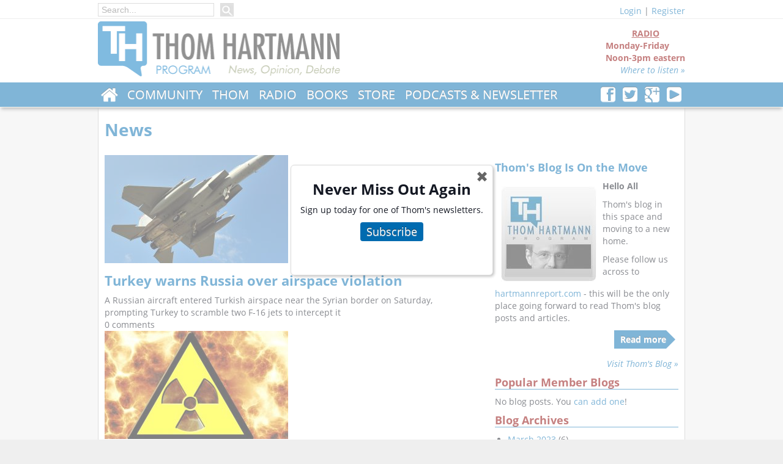

--- FILE ---
content_type: text/html; charset=utf-8
request_url: https://www.thomhartmann.com/news/taxpayers-fund-yet-another-unneeded-building-afghanistansent?page=7
body_size: 9019
content:
<!DOCTYPE html>
<!--[if lt IE 7]>      <html class="no-js lt-ie9 lt-ie8 lt-ie7"  lang="en-US" prefix="og: http://ogp.me/ns#" xmlns:og="http://opengraphprotocol.org/schema/" xmlns:fb="http://www.facebook.com/2008/fbml"> <![endif]-->
<!--[if IE 7]>         <html class="no-js lt-ie9 lt-ie8 ie7"  lang="en-US" prefix="og: http://ogp.me/ns#" xmlns:og="http://opengraphprotocol.org/schema/" xmlns:fb="http://www.facebook.com/2008/fbml"> <![endif]-->
<!--[if IE 8]>         <html class="no-js lt-ie9"  lang="en-US" prefix="og: http://ogp.me/ns#" xmlns:og="http://opengraphprotocol.org/schema/" xmlns:fb="http://www.facebook.com/2008/fbml"> <![endif]-->
<!--[if gt IE 8]><!--> <html class="no-js"  lang="en-US" prefix="og: http://ogp.me/ns#" xmlns:og="http://opengraphprotocol.org/schema/" xmlns:fb="http://www.facebook.com/2008/fbml"> <!--<![endif]-->
  <head>
<meta http-equiv="Content-Type" content="text/html; charset=utf-8" />
    <meta charset="utf-8">
    <meta http-equiv="X-UA-Compatible" content="IE=edge,chrome=1">  
    <meta name="viewport" content="width=device-width, initial-scale=1">
    <meta http-equiv="Content-Type" content="text/html; charset=utf-8" />
<link rel="shortcut icon" href="https://www.thomhartmann.com/sites/default/files/th_base_favicon.ico" type="image/x-icon" />

<meta property="og:locale" content="en_US" />
<meta property="og:site_name" content="Thom Hartmann - News &amp; info from the #1 progressive radio show" />
<meta property="og:url" content="https://www.thomhartmann.com/news/taxpayers-fund-yet-another-unneeded-building-afghanistansent" />
<meta property="og:title" content="News" />
<meta name="twitter:site" value="@Thom_Hartmann" />
<meta name="twitter:site:id" value="@Thom_Hartmann" />
<meta property="og:image" content="https://www.thomhartmann.com/sites/all/modules/custom/thseo/default.png" />
<meta name="twitter:image:src" value="https://www.thomhartmann.com/sites/all/modules/custom/thseo/default.png" />
<meta name="twitter:image" value="https://www.thomhartmann.com/sites/all/modules/custom/thseo/default.png" />
<meta name="twitter:domain" value="Thom Hartmann - News &amp; info from the #1 progressive radio show" />


<link rel="apple-touch-icon" href="sites/all/themes/th_base/images/touch/th-touch-76.png">
<link rel="apple-touch-icon" sizes="60x60" href="sites/all/themes/th_base/images/touch/th-touch-60.png">
<link rel="apple-touch-icon" sizes="114x114" href="sites/all/themes/th_base/images/touch/th-touch-120.png">
<link rel="apple-touch-icon" sizes="144x144" href="sites/all/themes/th_base/images/touch/th-touch-152.png">

    <title>News | Thom Hartmann - News & info from the #1 progressive radio show</title>
    <!--[if lt IE 9]>
<script src="/sites/all/themes/th_base/scripts/html5shiv.min.js"></script>
<![endif]-->
    <link type="text/css" rel="stylesheet" media="all" href="//www.thomhartmann.com/sites/default/files/css/css_d0476d8029cc435e4c04342eb49d1949.css" />
<link type="text/css" rel="stylesheet" media="all" href="/sites/all/themes/th_base/css/fixes.css?2" />
    <!--[if lt IE 9]>
<link type="text/css" rel="stylesheet" media="all" href="/sites/all/themes/th_base/css/ie8.css" />
<![endif]-->   

    <!--[if lt IE 8]>
    <link type="text/css" rel="stylesheet" media="all" href="/sites/all/themes/th_base/css/ie7/ie7.css" />
    <script src="/sites/all/themes/th_base/css/ie7/ie7.js"></script>
<script src="/sites/all/themes/th_base/scripts/html5shiv.min.js"></script>
<![endif]-->    
    
    
    <script type="text/javascript" src="https://www.thomhartmann.com/sites/default/files/js/js_1d69acbe73a5b093429f9f09ded66d2a.js"></script>
<script type="text/javascript">
<!--//--><![CDATA[//><!--
jQuery.extend(Drupal.settings, {"basePath":"\/","colorbox":{"transition":"elastic","speed":"350","opacity":"0.90","slideshow":false,"slideshowAuto":true,"slideshowSpeed":"2500","slideshowStart":"start slideshow","slideshowStop":"stop slideshow","current":"{current} of {total}","previous":"\u00ab","next":"\u00bb","close":"Close","overlayClose":true,"maxWidth":"100%","maxHeight":"100%"},"th_substack_popup":"\u003ch2 style=\"text-align: center;\"\u003eNever Miss Out Again\u003c\/h2\u003e\u003cp\u003eSign up today for one of Thom's newsletters.\u003c\/p\u003e\u003cp class=\"th-subscribe-button\" style=\"text-align: center;\"\u003e\u003ca href=\"\/subscribe\"\u003eSubscribe\u003c\/a\u003e\u003c\/p\u003e\u003cp\u003e\u0026nbsp;\u003c\/p\u003e","views":{"ajax_path":"\/views\/ajax","ajaxViews":[{"view_name":"blog_archive","view_display_id":"panel_pane_1","view_args":"","view_path":"thom\/blog\/http\/CrackingTheCode","view_base_path":"blogs\/archive","view_dom_id":2,"pager_element":1}]},"CToolsUrlIsAjaxTrusted":{"\/news\/taxpayers-fund-yet-another-unneeded-building-afghanistansent?page=7":true,"https:\/\/www.thomhartmann.com\/news\/taxpayers-fund-yet-another-unneeded-building-afghanistansent?destination=news%2Ftaxpayers-fund-yet-another-unneeded-building-afghanistansent%3Fpage%3D7":true}});
//--><!]]>
</script>
<link href="https://use.fontawesome.com/releases/v5.0.6/css/all.css" rel="stylesheet">
    <meta property="fb:pages" content="113201214447" />
<script type='text/javascript'>
var googletag = googletag || {};
googletag.cmd = googletag.cmd || [];
(function() {
var gads = document.createElement('script');
    gads.async = true;
    gads.type = 'text/javascript';
    var useSSL = 'https:' == document.location.protocol;
    gads.src = (useSSL ? 'https:' : 'http:') +
    '//www.googletagservices.com/tag/js/gpt.js';
    var node = document.getElementsByTagName('script')[0];
    node.parentNode.insertBefore(gads, node);
    })();
    </script>

    <script type='text/javascript'>
    googletag.cmd.push(function() {
    googletag.defineSlot('/1010624/hart_160', [160, 600], 'div-gpt-ad-1361231022652-0').addService(googletag.pubads());
    googletag.defineSlot('/1010624/Hart_300', [300, 250], 'div-gpt-ad-1361231022652-1').addService(googletag.pubads());
    googletag.defineSlot('/1010624/hart_728', [728, 90], 'div-gpt-ad-1361231022652-2').addService(googletag.pubads());
    googletag.defineSlot('/1010624/hart_300_2', [300, 250], 'div-gpt-ad-1361380679657-0').addService(googletag.pubads());
    googletag.defineSlot('/1010624/Hart_728_2', [728, 90], 'div-gpt-ad-1361380679657-1').addService(googletag.pubads());    
googletag.defineSlot('/157280061/200_1', [200, 200], 'div-gpt-ad-1406750323687-0').addService(googletag.pubads());
googletag.defineSlot('/157280061/200_2', [200, 200], 'div-gpt-ad-1406750323687-1').addService(googletag.pubads());
googletag.defineSlot('/157280061/200_3', [200, 200], 'div-gpt-ad-1406750323687-2').addService(googletag.pubads());
googletag.defineSlot('/157280061/200_4', [200, 200], 'div-gpt-ad-1406750323687-3').addService(googletag.pubads());
googletag.defineSlot('/157280061/200_5', [200, 200], 'div-gpt-ad-1406750323687-4').addService(googletag.pubads());
googletag.defineSlot('/157280061/200_6', [200, 200], 'div-gpt-ad-1406750323687-5').addService(googletag.pubads());
googletag.defineSlot('/157280061/200_7', [200, 200], 'div-gpt-ad-1406750323687-6').addService(googletag.pubads());
googletag.defineSlot('/157280061/200_8', [200, 200], 'div-gpt-ad-1406750323687-7').addService(googletag.pubads());
    googletag.pubads().enableSingleRequest();
googletag.pubads().collapseEmptyDivs(true);
    googletag.enableServices();
    });
    </script>
<script>
  (function(i,s,o,g,r,a,m){i['GoogleAnalyticsObject']=r;i[r]=i[r]||function(){
  (i[r].q=i[r].q||[]).push(arguments)},i[r].l=1*new Date();a=s.createElement(o),
  m=s.getElementsByTagName(o)[0];a.async=1;a.src=g;m.parentNode.insertBefore(a,m)
  })(window,document,'script','//www.google-analytics.com/analytics.js','ga');

  ga('create', 'UA-7697189-1', 'auto');
  ga('send', 'pageview');

</script>

<script type="text/javascript">
  window._taboola = window._taboola || [];
  _taboola.push({article:'auto'});
  !function (e, f, u) {
    e.async = 1;
    e.src = u;
    f.parentNode.insertBefore(e, f);
  }(document.createElement('script'),
  document.getElementsByTagName('script')[0],
  'https://cdn.taboola.com/libtrc/rs-thomhartmann/loader.js');
</script> 
<div id="fb-root"></div>
<script>(function(d, s, id) {
  var js, fjs = d.getElementsByTagName(s)[0];
  if (d.getElementById(id)) return;
  js = d.createElement(s); js.id = id;
  js.src = 'https://connect.facebook.net/en_US/sdk.js#xfbml=1&version=v3.0&appId=778501732348821&autoLogAppEvents=1';
  fjs.parentNode.insertBefore(js, fjs);
}(document, 'script', 'facebook-jssdk'));</script>
<script async src="https://platform.twitter.com/widgets.js" charset="utf-8"></script>
<style>
body {color: rgb(20, 24, 35);}
</style>    <style>

    </style>
  </head>
  <body class="anon-user panel-page">
    <div class="main-wrap">
    <div class="region clearfix" id="topmenu">
      <div class="wrapper clearfix">
       
          <div class="top-nav-left">
                                       <div class="main-search-box">
                <form action="/news/taxpayers-fund-yet-another-unneeded-building-afghanistansent?page=7"  accept-charset="UTF-8" method="post" id="search-block-form">
<div><div class="container-inline">
  <div class="form-item" id="edit-search-block-form-1-wrapper">
 <input type="text" maxlength="128" name="search_block_form" id="edit-search-block-form-1" size="15" value="" title="Enter the terms you wish to search for." placeholder="Search..." class="form-text" />
</div>
<input type="submit" name="op" id="edit-submit" value="Search"  class="form-submit" />
<input type="hidden" name="form_build_id" id="form-nkbBWN4QASN9WLtq5cqqrjKHHJ63thLiQEgeegXnPqM" value="form-nkbBWN4QASN9WLtq5cqqrjKHHJ63thLiQEgeegXnPqM"  />
<input type="hidden" name="form_id" id="edit-search-block-form" value="search_block_form"  />
</div>

</div></form>
              </div>
            
         

                     </div>
        <div class="section-user-actions clearfix">
          <div class="user-top"><div class="th-base-user-actions has-toggle"><span class="login-link toggle-l1nk"><a href="/user/login?destination=news%2Ftaxpayers-fund-yet-another-unneeded-building-afghanistansent%3Fpage%3D7">Login</a></span> | <a href="/user/register">Register</a><div id="theme-login-form" class="toggle-body"><form action="https://www.thomhartmann.com/news/taxpayers-fund-yet-another-unneeded-building-afghanistansent?destination=news%2Ftaxpayers-fund-yet-another-unneeded-building-afghanistansent%3Fpage%3D7"  accept-charset="UTF-8" method="post" id="user-login-form">
<div><div class="form-item" id="edit-name-wrapper">
 <label for="edit-name">Username or e-mail: <span class="form-required" title="This field is required.">*</span></label>
 <input type="text" maxlength="60" name="name" id="edit-name" size="15" value="" tabindex="1" class="form-text required" />
</div>
<div class="form-item" id="edit-pass-wrapper">
 <label for="edit-pass">Password: <span class="form-required" title="This field is required.">*</span></label>
 <input type="password" name="pass" id="edit-pass"  maxlength="60"  size="15"  tabindex="1" class="form-text required" />
</div>
<div class="form-item" id="edit-remember-me-wrapper">
 <label class="option" for="edit-remember-me"><input type="checkbox" name="remember_me" id="edit-remember-me" value="1"   tabindex="1" class="form-checkbox" /> Remember me</label>
</div>
<input type="submit" name="op" id="edit-submit-1" value="Log in"  tabindex="1" class="form-submit" />
<div class="item-list"><ul><li class="first"><a href="/user/register" title="Create a new user account.">Create new account</a></li>
<li class="last"><a href="/user/password" title="Request new password via e-mail.">Request new password</a></li>
</ul></div><input type="hidden" name="form_build_id" id="form-6A2eO1KBwpVcUTr7uHquZH2ljvlXUE3XjTmPTpjo-dk" value="form-6A2eO1KBwpVcUTr7uHquZH2ljvlXUE3XjTmPTpjo-dk"  />
<input type="hidden" name="form_id" id="edit-user-login-block" value="user_login_block"  />

</div></form>
</div></div></div>        </div>
      </div>
    </div>
    <div class="region clearfix" id="header">

      <div class="wrapper clearfix">
        
        <div class="section-header clearfix">

          <div class="site-logo">
            <h1><a href="/" title=""><img src="https://www.thomhartmann.com/sites/default/files/th_base_logo.png" alt="" id="logo" /></a></h1>          </div> <!--/logo-->



          <div class="header-right">

                          <div class="section-header-region">
                <div id="block-block-11" class="clearfix block block-block ">


  <div class="content"><div class="radio-block-header"><div class="show-offair">
<center>RADIO</center>
Monday-Friday<br />
Noon-3pm eastern
<div style="text-align:right;"><a href="/radio/listen-live">Where to listen &raquo;</a></div>
</div></div>
</div>
</div>
              </div>
            
          </div>
        </div>
      </div>
    </div>
    <div class="region clearfix" id="navigation">
      <div class="primary-navigation">
        <div class="wrapper clearfix">
          <div class="pull-right">
                          <div id="block-block-8" class="clearfix block block-block ">


  <div class="content"><div class="th-social-follow">
   <a href="http://www.facebook.com/pages/Thom-Hartmann/113201214447" title="Follow us on Facebook"><b class="thicon thicon-facebook"></b></a>
<a href="http://twitter.com/Thom_Hartmann" title="Follow us onTwitter"><b class="thicon thicon-twitter"></b></a>
<a href="https://plus.google.com/108751590965129465066/posts?hl=en" title="Follow us on Google Plus"><b class="thicon thicon-googleplus"></b></a>
<a href="http://www.youtube.com/user/thomhartmann" title="Subscribe to our YouTube Channel"><b class="thicon thicon-youtube"></b></a>
</div></div>
</div>
                      </div>          

                      <ul class="menu" data-menu-parent="0"><li class="collapsed first home"  data-menu-id="6663"><a href="/" title="">Home</a></li>
<li class="collapsed"  data-menu-id="1067"><a href="/community">Community</a></li>
<li class="collapsed"  data-menu-id="1132"><a href="/thom">Thom</a></li>
<li class="collapsed"  data-menu-id="954"><a href="/radio" title="Radio Show">Radio</a></li>
<li class="collapsed"  data-menu-id="1145"><a href="/thom/books" title="Thom&#039;s books">Books</a></li>
<li class="leaf"><a href="/store" title="Store">Store</a></li>
<li class="leaf last"><a href="/podcast">Podcasts &amp; Newsletter</a></li>
</ul>          


        </div>
      </div>
              <div class="secondary-navigation">
          <div class="wrapper clearfix">

                          <ul class="menu" data-menu-parent="6663"><li class="leaf first"><a href="https://itunes.apple.com/WebObjects/MZStore.woa/wa/viewSoftware?id=1109869512&amp;mt=8" title="">iPhone App</a></li>
<li class="leaf"><a href="https://play.google.com/store/apps/details?id=com.thomhartmann.app.android" title="">Android App</a></li>
<li class="leaf"><a href="http://www.thomhartmann.com/the-news" title="">Thom&#039;s Daily News</a></li>
<li class="leaf"><a href="http://www.conversationswithgreatminds.com/" title="">Conversations with Great Minds</a></li>
<li class="leaf last"><a href="/covid-19" title="Covid-19 Timeline">Covid-19</a></li>
</ul><ul class="menu" data-menu-parent="1067"><li class="leaf first last"><a href="/community/contact-congress" title="Contact Congress">Contact Congress</a></li>
</ul><ul class="menu" data-menu-parent="1132"><li class="leaf first"><a href="/thom/about" title="About Thom">About Thom</a></li>
<li class="leaf"><a href="/thom/blog">Thom&#039;s blog</a></li>
<li class="leaf"><a href="/thom/events" title="Events with Thom">Events with Thom</a></li>
<li class="leaf"><a href="/tv/videos" title="Videos">Videos</a></li>
<li class="leaf"><a href="/thom/articles" title="">Thom&#039;s articles</a></li>
<li class="leaf last"><a href="/using-the-blog" title="Using Thom&#039;s Blog on your website">Using Thom&#039;s Blog</a></li>
</ul><ul class="menu" data-menu-parent="954"><li class="leaf first"><a href="/radio/listen-live" title="Listen live">Listen live</a></li>
<li class="leaf"><a href="/radio/stations" title="Find a station">Find a station</a></li>
<li class="leaf"><a href="/radio/live-blog">Live Blog</a></li>
<li class="leaf"><a href="/radio/sues-daily-summaries" title="">Sue&#039;s daily stacks</a></li>
<li class="leaf"><a href="/radio/commercial-affiliates" title="Commercial affiliates">Affiliates: commercial</a></li>
<li class="leaf"><a href="/radio/non-commercial-affiliates" title="Non-commercial affiliates">Affiliates: non-commercial</a></li>
<li class="leaf"><a href="/radio/documents" title="">Documents</a></li>
<li class="leaf last"><a href="/radio/people" title="">People</a></li>
</ul><ul class="menu" data-menu-parent="1145"><li class="leaf first"><a href="/kindle" title="Kindle Editions of Thom&#039;s Books">Kindle Editions</a></li>
<li class="leaf"><a href="/thom/books" title="">Print Books</a></li>
<li class="leaf last"><a href="/review-menu" title="Book Reviews by Thom Hartmann">Thom Reviews</a></li>
</ul>            
          </div>
        </div>      
          </div>

    <div class="region" id="main">
      <div class="wrapper clearfix">
        
        

                        <div class="page-title-wrapper">

          <h2 class="page-title">News</h2>        </div>
                
                <div id="content" class="clearfix content-wrapper">
          <div class="panel-2col-wide th-panel clearfix panel-display" >
    
  <div class="row row-content clearfix">
    <div class="container container-fluid container-content clear-tablet pane-gutter-right">
    
      <div class="inner"><div class="panel-pane pane-views-panes pane-news-panel-pane-2" >
  
  
  
  <div class="pane-content">
    <div class="view view-news view-id-news view-display-id-panel_pane_2 news-strip view-dom-id-1">
    
  
  
      <div class="view-content">
        <div class="views-row views-row-1 views-row-odd views-row-first">
      
  <div class="views-field-nothing">
                <span class="field-content"><div class="news-item-wrapper">
<div class="news-item-image">
<a href="/news/turkey-warns-russia-over-airspace-violation" class="imagecache imagecache-news_thumb imagecache-linked imagecache-news_thumb_linked"><img src="https://www.thomhartmann.com/sites/default/files/imagecache/news_thumb/news_images/jet-fighter.jpg" alt="" title="" width="300" height="177" class="imagecache imagecache-news_thumb"/></a> 
</div>
<div class="news-item-right">
<h3><a href="/news/turkey-warns-russia-over-airspace-violation">Turkey warns Russia over airspace violation</a></h3>
<div class="news-lead">
A Russian aircraft entered Turkish airspace near the Syrian border on Saturday, prompting Turkey to scramble two F-16 jets to intercept it
</div>
<div class="links">
0 comments 
</div>
</div>
</div></span>
  </div>
  </div>
  <div class="views-row views-row-2 views-row-even">
      
  <div class="views-field-nothing">
                <span class="field-content"><div class="news-item-wrapper">
<div class="news-item-image">
<a href="/news/white-house-opposes-bill-blocking-iran-nuclear-deal" class="imagecache imagecache-news_thumb imagecache-linked imagecache-news_thumb_linked"><img src="https://www.thomhartmann.com/sites/default/files/imagecache/news_thumb/news_images/nuclear-fire.jpg" alt="" title="" width="300" height="177" class="imagecache imagecache-news_thumb"/></a> 
</div>
<div class="news-item-right">
<h3><a href="/news/white-house-opposes-bill-blocking-iran-nuclear-deal">White House opposes bill blocking Iran nuclear deal</a></h3>
<div class="news-lead">
President Barack Obama will veto the bill, saying that the Iran nuclear deal addresses only nuclear issues
</div>
<div class="links">
0 comments 
</div>
</div>
</div></span>
  </div>
  </div>
  <div class="views-row views-row-3 views-row-odd">
      
  <div class="views-field-nothing">
                <span class="field-content"><div class="news-item-wrapper">
<div class="news-item-image">
<a href="/news/where-would-afghanistan-be-today-if-us-and-russia-had-just-left-it-alone" class="imagecache imagecache-news_thumb imagecache-linked imagecache-news_thumb_linked"><img src="https://www.thomhartmann.com/sites/default/files/imagecache/news_thumb/news_images/infiltration.jpg" alt="" title="" width="300" height="177" class="imagecache imagecache-news_thumb"/></a> 
</div>
<div class="news-item-right">
<h3><a href="/news/where-would-afghanistan-be-today-if-us-and-russia-had-just-left-it-alone">Where would Afghanistan be today if the US and Russia had just left it alone?</a></h3>
<div class="news-lead">
The United States and Russia are really in a very awkward place right now
</div>
<div class="links">
1 comment 
</div>
</div>
</div></span>
  </div>
  </div>
  <div class="views-row views-row-4 views-row-even">
      
  <div class="views-field-nothing">
                <span class="field-content"><div class="news-item-wrapper">
<div class="news-item-image">
<a href="/news/kremlin-syria-air-strikes-target-list-groups" class="imagecache imagecache-news_thumb imagecache-linked imagecache-news_thumb_linked"><img src="https://www.thomhartmann.com/sites/default/files/imagecache/news_thumb/news_images/pilot.jpg" alt="" title="" width="300" height="177" class="imagecache imagecache-news_thumb"/></a> 
</div>
<div class="news-item-right">
<h3><a href="/news/kremlin-syria-air-strikes-target-list-groups">Kremlin: Syria air strikes target &#039;a list&#039; of groups</a></h3>
<div class="news-lead">
US Senator John McCain said he can confirm Russian air strikes were against the Free Syrian Army recruits
</div>
<div class="links">
0 comments 
</div>
</div>
</div></span>
  </div>
  </div>
  <div class="views-row views-row-5 views-row-odd">
      
  <div class="views-field-nothing">
                <span class="field-content"><div class="news-item-wrapper">
<div class="news-item-image">
<a href="/news/hidden-cost-zero-interest-rate-policies" class="imagecache imagecache-news_thumb imagecache-linked imagecache-news_thumb_linked"><img src="https://www.thomhartmann.com/sites/default/files/imagecache/news_thumb/news_images/wall_street_1.jpg" alt="" title="" width="300" height="177" class="imagecache imagecache-news_thumb"/></a> 
</div>
<div class="news-item-right">
<h3><a href="/news/hidden-cost-zero-interest-rate-policies">The Hidden Cost Of Zero Interest Rate Policies</a></h3>
<div class="news-lead">
Should the Fed raise interest rates? Some say yes, others say no
</div>
<div class="links">
0 comments 
</div>
</div>
</div></span>
  </div>
  </div>
  <div class="views-row views-row-6 views-row-even">
      
  <div class="views-field-nothing">
                <span class="field-content"><div class="news-item-wrapper">
<div class="news-item-image">
<a href="/news/why-us-refusing-come-syrias-rescue" class="imagecache imagecache-news_thumb imagecache-linked imagecache-news_thumb_linked"><img src="https://www.thomhartmann.com/sites/default/files/imagecache/news_thumb/news_images/syria.jpg" alt="" title="" width="300" height="177" class="imagecache imagecache-news_thumb"/></a> 
</div>
<div class="news-item-right">
<h3><a href="/news/why-us-refusing-come-syrias-rescue">Why the US is refusing to come to Syria&#039;s rescue</a></h3>
<div class="news-lead">
Syrian President Bashar al-Assad is now an even more brutal dictator who, nonetheless, finds himself again in a somewhat politically less vulnerable place
</div>
<div class="links">
3 comments 
</div>
</div>
</div></span>
  </div>
  </div>
  <div class="views-row views-row-7 views-row-odd">
      
  <div class="views-field-nothing">
                <span class="field-content"><div class="news-item-wrapper">
<div class="news-item-image">
<a href="/news/russian-parliament-authorises-use-troops-abroad" class="imagecache imagecache-news_thumb imagecache-linked imagecache-news_thumb_linked"><img src="https://www.thomhartmann.com/sites/default/files/imagecache/news_thumb/news_images/kremlin.jpg" alt="" title="" width="300" height="177" class="imagecache imagecache-news_thumb"/></a> 
</div>
<div class="news-item-right">
<h3><a href="/news/russian-parliament-authorises-use-troops-abroad">Russian parliament authorises use of troops abroad</a></h3>
<div class="news-lead">
Putin has to request parliamentary approval for any use of Russian troops abroad, according to the Russian constitution
</div>
<div class="links">
0 comments 
</div>
</div>
</div></span>
  </div>
  </div>
  <div class="views-row views-row-8 views-row-even">
      
  <div class="views-field-nothing">
                <span class="field-content"><div class="news-item-wrapper">
<div class="news-item-image">
<a href="/news/putin-overthrowing-assad-will-lead-failed-state" class="imagecache imagecache-news_thumb imagecache-linked imagecache-news_thumb_linked"><img src="https://www.thomhartmann.com/sites/default/files/imagecache/news_thumb/news_images/putin.jpg" alt="" title="" width="300" height="177" class="imagecache imagecache-news_thumb"/></a> 
</div>
<div class="news-item-right">
<h3><a href="/news/putin-overthrowing-assad-will-lead-failed-state">Putin: Overthrowing Assad will lead to failed state</a></h3>
<div class="news-lead">
Putin&#039;s comments on Sunday come as the world&#039;s leaders meet at the United Nations General Assembly in New York
</div>
<div class="links">
0 comments 
</div>
</div>
</div></span>
  </div>
  </div>
  <div class="views-row views-row-9 views-row-odd">
      
  <div class="views-field-nothing">
                <span class="field-content"><div class="news-item-wrapper">
<div class="news-item-image">
<a href="/news/russia-and-us-take-part-syria-peace-talks" class="imagecache imagecache-news_thumb imagecache-linked imagecache-news_thumb_linked"><img src="https://www.thomhartmann.com/sites/default/files/imagecache/news_thumb/news_images/syria_map.jpg" alt="" title="" width="300" height="177" class="imagecache imagecache-news_thumb"/></a> 
</div>
<div class="news-item-right">
<h3><a href="/news/russia-and-us-take-part-syria-peace-talks">Russia and US to take part in Syria peace talks</a></h3>
<div class="news-lead">
&quot;We have named the participants: Russia, the US, Iran, Saudi Arabia, Turkey and Egypt.&quot;
</div>
<div class="links">
0 comments 
</div>
</div>
</div></span>
  </div>
  </div>
  <div class="views-row views-row-10 views-row-even views-row-last">
      
  <div class="views-field-nothing">
                <span class="field-content"><div class="news-item-wrapper">
<div class="news-item-image">
<a href="/news/un-obamas-boost-beleaguered-blue-helmets" class="imagecache imagecache-news_thumb imagecache-linked imagecache-news_thumb_linked"><img src="https://www.thomhartmann.com/sites/default/files/imagecache/news_thumb/news_images/un.jpg" alt="" title="" width="300" height="177" class="imagecache imagecache-news_thumb"/></a> 
</div>
<div class="news-item-right">
<h3><a href="/news/un-obamas-boost-beleaguered-blue-helmets">UN: Obama&#039;s boost for beleaguered blue helmets</a></h3>
<div class="news-lead">
If ever UN blue helmets needed a shot in the arm, it is now
</div>
<div class="links">
0 comments 
</div>
</div>
</div></span>
  </div>
  </div>
    </div>
  
      <div class="item-list"><ul class="pager"><li class="pager-first first"><a href="/news/taxpayers-fund-yet-another-unneeded-building-afghanistansent" class="active">&laquo; <span class="hide-phone">first</span></a></li>
<li class="pager-previous"><a href="/news/taxpayers-fund-yet-another-unneeded-building-afghanistansent?page=6" class="active">&lt; <span class="hide-phone">previous</span></a></li>
<li class="pager-ellipsis">…</li>
<li class="pager-item"><a href="/news/taxpayers-fund-yet-another-unneeded-building-afghanistansent?page=3" title="Go to page 4" class="active">4</a></li>
<li class="pager-item"><a href="/news/taxpayers-fund-yet-another-unneeded-building-afghanistansent?page=4" title="Go to page 5" class="active">5</a></li>
<li class="pager-item"><a href="/news/taxpayers-fund-yet-another-unneeded-building-afghanistansent?page=5" title="Go to page 6" class="active">6</a></li>
<li class="pager-item"><a href="/news/taxpayers-fund-yet-another-unneeded-building-afghanistansent?page=6" title="Go to page 7" class="active">7</a></li>
<li class="pager-current">8</li>
<li class="pager-item"><a href="/news/taxpayers-fund-yet-another-unneeded-building-afghanistansent?page=8" title="Go to page 9" class="active">9</a></li>
<li class="pager-item"><a href="/news/taxpayers-fund-yet-another-unneeded-building-afghanistansent?page=9" title="Go to page 10" class="active">10</a></li>
<li class="pager-item"><a href="/news/taxpayers-fund-yet-another-unneeded-building-afghanistansent?page=10" title="Go to page 11" class="active">11</a></li>
<li class="pager-item"><a href="/news/taxpayers-fund-yet-another-unneeded-building-afghanistansent?page=11" title="Go to page 12" class="active">12</a></li>
<li class="pager-ellipsis">…</li>
<li class="pager-next"><a href="/news/taxpayers-fund-yet-another-unneeded-building-afghanistansent?page=8" class="active"><span class="hide-phone">next</span> &gt;</a></li>
<li class="pager-last last"><a href="/news/taxpayers-fund-yet-another-unneeded-building-afghanistansent?page=15" class="active"><span class="hide-phone">last</span> &raquo;</a></li>
</ul></div>  
  
  
  
  
</div>   </div>

  
  </div>
</div>
    </div>
    <div class="container container-fixed container-sidebar clear-tablet">
      <div class="inner"><div class="panel-pane pane-panels-mini pane-news-side" >
  
  
  
  <div class="pane-content">
    <div class="panel-display panel-1col clear-block" id="mini-panel-news_side">
  <div class="panel-panel panel-col">
    <div><div class="panel-pane pane-views pane-blogs" >
  
  
  
  <div class="pane-content">
    <div class="view view-blogs view-id-blogs view-display-id-block_1 single-node-block thoms-latest-blog-block view-dom-id-2">
    
  
  
      <div class="view-content">
        <div class="views-row views-row-1 views-row-odd views-row-first views-row-last">
    <div id="node-113941" class="node">

  
        <h2><a href="/blog/2021/03/thoms-blog-move" title="Thom&#039;s Blog Is On the Move">Thom&#039;s Blog Is On the Move</a></h2>
      <div class="node-header clearfix">
          <div class="submitted"><div class="picture"><div class="picture">
  <img src="https://www.thomhartmann.com/sites/default/files/pictures/picture-51100.jpg" alt="webmaster&#039;s picture" title="webmaster&#039;s picture"  /></div>
</div><span property="dc:date dc:created" content="2021-03-13T10:25:30-0800" datatype="xsd:dateTime">Mar. 13, 2021 10:25 am</span><div class="submitted-by">By <span rel="sioc:has_creator">webmaster</span></div></div>

                  </div>
  <div class="content clear-block">
      <p><a href="https://www.thomhartmann.com/blog/2021/03/thoms-blog-move"><img alt="" src="https://cdn3.thomhartmann.com/sites/default/files/thom%20and%20logo_13.jpg" style="width: 156px; height: 156px; margin: 10px; float: left;" /></a><strong>Hello All</strong></p>
<p>Thom's blog in this space and moving to a new home.</p>
<p>Please follow us across to <a href="https://hartmannreport.com/">hartmannreport.com</a> - this will be the only place going forward to read Thom's blog posts and articles.</p>
<div class="node-readmore"><a href="/blog/2021/03/thoms-blog-move">Read more</a></div>  </div>

  <div class="clearfix">
    <div class="meta">
              <div class="terms"><ul class="links inline"><li class="taxonomy_term_1 first"><a href="/category/blog-category/thoms-blog" rel="tag" title="">Thom&#039;s Blog</a></li>
<li class="taxonomy_term_4 last"><a href="/category/blog-category/live-blog" rel="tag" title="">Live Blog</a></li>
</ul></div>
      

    </div>
  </div>
</div>
  </div>
    </div>
  
  
  
  
      <div class="view-footer">
      <div class="visit-sect"><a href="/thom/blog">Visit Thom's Blog »</a></div>    </div>
  
  
</div>   </div>

  
  </div>
<div class="panel-region-separator"></div><div class="panel-pane pane-views-panes pane-member-blogs-panel-pane-2" >
  
      <h2 class="pane-title">Popular Member Blogs</h2>
  
  
  <div class="pane-content">
    <div class="view view-member-blogs view-id-member_blogs view-display-id-panel_pane_2 view-dom-id-3">
    
  
  
      <div class="view-empty">
      <p>No blog posts. You <a href="/node/add/member-blog">can add one</a>!</p>
    </div>
  
  
  
  
  
  
</div>   </div>

  
  </div>
<div class="panel-region-separator"></div><div class="panel-pane pane-block pane-block-3" >
  
  
  
  <div class="pane-content">
    <!-- Hart_300 -->
<div id='div-gpt-ad-1361231022652-1' style='width:300px; height:250px; margin:20px auto;'>
<script type='text/javascript'>
googletag.cmd.push(function() { googletag.display('div-gpt-ad-1361231022652-1'); });
</script>
</div>  </div>

  
  </div>
<div class="panel-region-separator"></div><div class="panel-pane pane-views-panes pane-blog-archive-panel-pane-1" >
  
      <h2 class="pane-title">Blog Archives</h2>
  
  
  <div class="pane-content">
    <div class="view view-blog-archive view-id-blog_archive view-display-id-panel_pane_1 view-dom-id-2">
    
  
  
      <div class="view-content">
      <div class="item-list">
  <ul class="views-summary">
      <li><a href="/blogs/archive/202303">March 2023</a>
              (6)
          </li>
      <li><a href="/blogs/archive/202302">February 2023</a>
              (20)
          </li>
      <li><a href="/blogs/archive/202301">January 2023</a>
              (20)
          </li>
      <li><a href="/blogs/archive/202212">December 2022</a>
              (16)
          </li>
      <li><a href="/blogs/archive/202211">November 2022</a>
              (20)
          </li>
      <li><a href="/blogs/archive/202210">October 2022</a>
              (21)
          </li>
      <li><a href="/blogs/archive/202209">September 2022</a>
              (20)
          </li>
      <li><a href="/blogs/archive/202208">August 2022</a>
              (23)
          </li>
      <li><a href="/blogs/archive/202207">July 2022</a>
              (19)
          </li>
      <li><a href="/blogs/archive/202206">June 2022</a>
              (22)
          </li>
      <li><a href="/blogs/archive/202205">May 2022</a>
              (20)
          </li>
      <li><a href="/blogs/archive/202204">April 2022</a>
              (21)
          </li>
    </ul>
</div>
    </div>
  
      <div class="item-list"><ul class="pager"><li class="pager-previous first">&nbsp;</li>
<li class="pager-current">1 of 19</li>
<li class="pager-next last"><a href="/thom/blog/http/CrackingTheCode?page=48%2C1" class="active">››</a></li>
</ul></div>  
  
      
<div class="more-link">
  <a href="/blogs/archive">
    more  </a>
</div>
  
  
  
</div>   </div>

  
  </div>
</div>
  </div>
</div>
  </div>

  
  </div>
</div>
    </div>
  </div>
</div>        </div>
                



      </div> <!-- /container -->
    </div>
    <div id="footer">

              <div  class="region footer-top-region">
          <div class="wrapper footer-top clearfix">

            <div class="footer-top-inner"><div id="block-block-9" class="clearfix block block-block ">


  <div class="content"><div class="th-social-follow">
<h4>Follow us on:</h4>
   <a href="http://www.facebook.com/pages/Thom-Hartmann/113201214447" title="Follow us on Facebook"><b class="thicon thicon-facebook-i"></b></a>
<a href="http://twitter.com/Thom_Hartmann" title="Follow us onTwitter"><b class="thicon thicon-twitter-i"></b></a>
<a href="http://www.youtube.com/user/thomhartmann" title="Subscribe to our YouTube Channel"><b class="thicon thicon-youtube-i"></b></a>
</div></div>
</div>
</div>
            <div class="site-logo">
              <a href="/" title=""><img src="https://www.thomhartmann.com/sites/default/files/th_base_logo.png" alt="" /></a>            </div> <!--/logo-->

          </div> <!--/logo-->
        </div>
      
              <div  class="region footer-main-region">
          <div class="wrapper footer-main clearfix">
                          <div class="footer-left"><div id="block-block-10" class="clearfix block block-block ">


  <div class="content"><div class="newsletter-footer">
<h4 class="thom-red "><strong class="thicon thicon-newspaper"></strong>Thom Hartmann Newsletter</h4>
<div class="nf-content">
<p>Don’t miss out again. Receive our daily rundown of news, show highlights and random musings.</p>
<p><div class="th-subscribe-button"><a href="/subscribe">Subscribe</a></div></p>
</div>
</div>
</div>
</div>
</div>
                                      <div class="footer-right"><div id="block-menu-menu-footer-navigation" class="clearfix block block-menu ">

  <h2>Footer Navigation</h2>

  <div class="content"><ul class="menu"><li class="expanded first"><a href="/community" title="">Community</a><ul class="menu"><li class="leaf first last"><a href="/community/contact-congress" title="">Contact Congress</a></li>
</ul></li>
<li class="expanded"><a href="/thom" title="">Thom</a><ul class="menu"><li class="leaf first"><a href="/thom/about" title="">About</a></li>
<li class="leaf"><a href="/thom/blog" title="">Blog</a></li>
<li class="leaf"><a href="/thom/articles" title="">Articles</a></li>
<li class="leaf"><a href="/thom/events" title="">Events</a></li>
<li class="leaf"><a href="/tv/videos" title="">Videos</a></li>
<li class="leaf last"><a href="/thom-hartmann-program" title="About the Thom Hartmann Program">The Program</a></li>
</ul></li>
<li class="expanded last"><a href="/radio" title="">Radio</a><ul class="menu"><li class="leaf first"><a href="/radio/listen-live" title="">Listen Live</a></li>
<li class="leaf"><a href="/radio/stations" title="">Find a Station</a></li>
<li class="leaf last"><a href="/radio/sues-daily-summaries" title="">Sue&#039;s daily stacks</a></li>
</ul></li>
</ul></div>
</div>
</div>
            
          </div>
        </div>
      
      <div  class="region footer-bottom-region">
        <div class="wrapper footer-bottom clearfix">

          <div class="footer-left">&copy; 2026 Mythical Intelligence, inc.  <br /> Drupal site designed and developed by  <a href="http://www.hollyit.net/">HollyIT</a></div>

                      <div class="footer-right"><div id="block-menu-menu-footer" class="clearfix block block-menu ">

  <h2>Footer menu</h2>

  <div class="content"><ul class="menu"><li class="leaf first"><a href="http://www.thomhartmann.com/terms-and-conditions" title="Terms and Conditions">Terms &amp; Conditions</a></li>
<li class="leaf"><a href="/privacy" title="">Privacy</a></li>
<li class="leaf"><a href="/contact" title="">Contact Us</a></li>
<li class="leaf"><a href="/help" title="">Help</a></li>
<li class="leaf"><a href="/feeds" title="">Feeds</a></li>
<li class="leaf last"><a href="/about" title="About the Team">About the Team</a></li>
</ul></div>
</div>
<div id="block-block-28" class="clearfix block block-block ">


  <div class="content"><script type="text/javascript">
var infolinks_pid = 3386228;
var infolinks_wsid = 0;
</script>
<script type="text/javascript" src="//resources.infolinks.com/js/infolinks_main.js"></script>
</div>
</div>
</div>
                  </div>
      </div>

          </div>

  </div>
  <!-- /layout -->

    <script type='text/javascript' src='//platform-api.sharethis.com/js/sharethis.js#property=589a29d44443170012c6685c&product=top-content' async='async'></script>
<script type="text/javascript">
  window._taboola = window._taboola || [];
  _taboola.push({flush: true});
</script> 
</body>
</html>


--- FILE ---
content_type: text/html; charset=utf-8
request_url: https://www.google.com/recaptcha/api2/aframe
body_size: 258
content:
<!DOCTYPE HTML><html><head><meta http-equiv="content-type" content="text/html; charset=UTF-8"></head><body><script nonce="374djUpciywOUUUwopxvPA">/** Anti-fraud and anti-abuse applications only. See google.com/recaptcha */ try{var clients={'sodar':'https://pagead2.googlesyndication.com/pagead/sodar?'};window.addEventListener("message",function(a){try{if(a.source===window.parent){var b=JSON.parse(a.data);var c=clients[b['id']];if(c){var d=document.createElement('img');d.src=c+b['params']+'&rc='+(localStorage.getItem("rc::a")?sessionStorage.getItem("rc::b"):"");window.document.body.appendChild(d);sessionStorage.setItem("rc::e",parseInt(sessionStorage.getItem("rc::e")||0)+1);localStorage.setItem("rc::h",'1768981795530');}}}catch(b){}});window.parent.postMessage("_grecaptcha_ready", "*");}catch(b){}</script></body></html>

--- FILE ---
content_type: text/css
request_url: https://www.thomhartmann.com/sites/default/files/css/css_d0476d8029cc435e4c04342eb49d1949.css
body_size: 103615
content:

.node-unpublished{background-color:#fff4f4;}.preview .node{background-color:#ffffea;}#node-admin-filter ul{list-style-type:none;padding:0;margin:0;width:100%;}#node-admin-buttons{float:left;margin-left:0.5em;clear:right;}td.revision-current{background:#ffc;}.node-form .form-text{display:block;width:95%;}.node-form .container-inline .form-text{display:inline;width:auto;}.node-form .standard{clear:both;}.node-form textarea{display:block;width:95%;}.node-form .attachments fieldset{float:none;display:block;}.terms-inline{display:inline;}

.poll .bar{height:1em;margin:1px 0;background-color:#ddd;}.poll .bar .foreground{background-color:#000;height:1em;float:left;}.poll .links{text-align:center;}.poll .percent{text-align:right;}.poll .total{text-align:center;}.poll .vote-form{text-align:center;}.poll .vote-form .choices{text-align:left;margin:0 auto;display:table;}.poll .vote-form .choices .title{font-weight:bold;}.node-form #edit-poll-more{margin:0;}td.poll-chtext{width:80%;}td.poll-chvotes .form-text{width:85%;}


fieldset{margin-bottom:1em;padding:.5em;}form{margin:0;padding:0;}hr{height:1px;border:1px solid gray;}img{border:0;}table{border-collapse:collapse;}th{text-align:left;padding-right:1em;border-bottom:3px solid #ccc;}.clear-block:after{content:".";display:block;height:0;clear:both;visibility:hidden;}.clear-block{display:inline-block;}/*_\*/
* html .clear-block{height:1%;}.clear-block{display:block;}/* End hide from IE-mac */



body.drag{cursor:move;}th.active img{display:inline;}tr.even,tr.odd{background-color:#eee;border-bottom:1px solid #ccc;padding:0.1em 0.6em;}tr.drag{background-color:#fffff0;}tr.drag-previous{background-color:#ffd;}td.active{background-color:#ddd;}td.checkbox,th.checkbox{text-align:center;}tbody{border-top:1px solid #ccc;}tbody th{border-bottom:1px solid #ccc;}thead th{text-align:left;padding-right:1em;border-bottom:3px solid #ccc;}.breadcrumb{padding-bottom:.5em}div.indentation{width:20px;height:1.7em;margin:-0.4em 0.2em -0.4em -0.4em;padding:0.42em 0 0.42em 0.6em;float:left;}div.tree-child{background:url(/misc/tree.png) no-repeat 11px center;}div.tree-child-last{background:url(/misc/tree-bottom.png) no-repeat 11px center;}div.tree-child-horizontal{background:url(/misc/tree.png) no-repeat -11px center;}.error{color:#e55;}div.error{border:1px solid #d77;}div.error,tr.error{background:#fcc;color:#200;padding:2px;}.warning{color:#e09010;}div.warning{border:1px solid #f0c020;}div.warning,tr.warning{background:#ffd;color:#220;padding:2px;}.ok{color:#008000;}div.ok{border:1px solid #00aa00;}div.ok,tr.ok{background:#dfd;color:#020;padding:2px;}.item-list .icon{color:#555;float:right;padding-left:0.25em;clear:right;}.item-list .title{font-weight:bold;}.item-list ul{margin:0 0 0.75em 0;padding:0;}.item-list ul li{margin:0 0 0.25em 1.5em;padding:0;list-style:disc;}ol.task-list li.active{font-weight:bold;}.form-item{margin-top:1em;margin-bottom:1em;}tr.odd .form-item,tr.even .form-item{margin-top:0;margin-bottom:0;white-space:nowrap;}tr.merge-down,tr.merge-down td,tr.merge-down th{border-bottom-width:0 !important;}tr.merge-up,tr.merge-up td,tr.merge-up th{border-top-width:0 !important;}.form-item input.error,.form-item textarea.error,.form-item select.error{border:2px solid red;}.form-item .description{font-size:0.85em;}.form-item label{display:block;font-weight:bold;}.form-item label.option{display:inline;font-weight:normal;}.form-checkboxes,.form-radios{margin:1em 0;}.form-checkboxes .form-item,.form-radios .form-item{margin-top:0.4em;margin-bottom:0.4em;}.marker,.form-required{color:#f00;}.more-link{text-align:right;}.more-help-link{font-size:0.85em;text-align:right;}.nowrap{white-space:nowrap;}.item-list .pager{clear:both;text-align:center;}.item-list .pager li{background-image:none;display:inline;list-style-type:none;padding:0.5em;}.pager-current{font-weight:bold;}.tips{margin-top:0;margin-bottom:0;padding-top:0;padding-bottom:0;font-size:0.9em;}dl.multiselect dd.b,dl.multiselect dd.b .form-item,dl.multiselect dd.b select{font-family:inherit;font-size:inherit;width:14em;}dl.multiselect dd.a,dl.multiselect dd.a .form-item{width:10em;}dl.multiselect dt,dl.multiselect dd{float:left;line-height:1.75em;padding:0;margin:0 1em 0 0;}dl.multiselect .form-item{height:1.75em;margin:0;}.container-inline div,.container-inline label{display:inline;}ul.primary{border-collapse:collapse;padding:0 0 0 1em;white-space:nowrap;list-style:none;margin:5px;height:auto;line-height:normal;border-bottom:1px solid #bbb;}ul.primary li{display:inline;}ul.primary li a{background-color:#ddd;border-color:#bbb;border-width:1px;border-style:solid solid none solid;height:auto;margin-right:0.5em;padding:0 1em;text-decoration:none;}ul.primary li.active a{background-color:#fff;border:1px solid #bbb;border-bottom:#fff 1px solid;}ul.primary li a:hover{background-color:#eee;border-color:#ccc;border-bottom-color:#eee;}ul.secondary{border-bottom:1px solid #bbb;padding:0.5em 1em;margin:5px;}ul.secondary li{display:inline;padding:0 1em;border-right:1px solid #ccc;}ul.secondary a{padding:0;text-decoration:none;}ul.secondary a.active{border-bottom:4px solid #999;}#autocomplete{position:absolute;border:1px solid;overflow:hidden;z-index:100;}#autocomplete ul{margin:0;padding:0;list-style:none;}#autocomplete li{background:#fff;color:#000;white-space:pre;cursor:default;}#autocomplete li.selected{background:#0072b9;color:#fff;}html.js input.form-autocomplete{background-image:url(/misc/throbber.gif);background-repeat:no-repeat;background-position:100% 2px;}html.js input.throbbing{background-position:100% -18px;}html.js fieldset.collapsed{border-bottom-width:0;border-left-width:0;border-right-width:0;margin-bottom:0;height:1em;}html.js fieldset.collapsed *{display:none;}html.js fieldset.collapsed legend{display:block;}html.js fieldset.collapsible legend a{padding-left:15px;background:url(/misc/menu-expanded.png) 5px 75% no-repeat;}html.js fieldset.collapsed legend a{background-image:url(/misc/menu-collapsed.png);background-position:5px 50%;}* html.js fieldset.collapsed legend,* html.js fieldset.collapsed legend *,* html.js fieldset.collapsed table *{display:inline;}html.js fieldset.collapsible{position:relative;}html.js fieldset.collapsible legend a{display:block;}html.js fieldset.collapsible .fieldset-wrapper{overflow:auto;}.resizable-textarea{width:95%;}.resizable-textarea .grippie{height:9px;overflow:hidden;background:#eee url(/misc/grippie.png) no-repeat center 2px;border:1px solid #ddd;border-top-width:0;cursor:s-resize;}html.js .resizable-textarea textarea{margin-bottom:0;width:100%;display:block;}.draggable a.tabledrag-handle{cursor:move;float:left;height:1.7em;margin:-0.4em 0 -0.4em -0.5em;padding:0.42em 1.5em 0.42em 0.5em;text-decoration:none;}a.tabledrag-handle:hover{text-decoration:none;}a.tabledrag-handle .handle{margin-top:4px;height:13px;width:13px;background:url(/misc/draggable.png) no-repeat 0 0;}a.tabledrag-handle-hover .handle{background-position:0 -20px;}.joined + .grippie{height:5px;background-position:center 1px;margin-bottom:-2px;}.teaser-checkbox{padding-top:1px;}div.teaser-button-wrapper{float:right;padding-right:5%;margin:0;}.teaser-checkbox div.form-item{float:right;margin:0 5% 0 0;padding:0;}textarea.teaser{display:none;}html.js .no-js{display:none;}.progress{font-weight:bold;}.progress .bar{background:#fff url(/misc/progress.gif);border:1px solid #00375a;height:1.5em;margin:0 0.2em;}.progress .filled{background:#0072b9;height:1em;border-bottom:0.5em solid #004a73;width:0%;}.progress .percentage{float:right;}.progress-disabled{float:left;}.ahah-progress{float:left;}.ahah-progress .throbber{width:15px;height:15px;margin:2px;background:transparent url(/misc/throbber.gif) no-repeat 0px -18px;float:left;}tr .ahah-progress .throbber{margin:0 2px;}.ahah-progress-bar{width:16em;}#first-time strong{display:block;padding:1.5em 0 .5em;}tr.selected td{background:#ffc;}table.sticky-header{margin-top:0;background:#fff;}#clean-url.install{display:none;}html.js .js-hide{display:none;}#system-modules div.incompatible{font-weight:bold;}#system-themes-form div.incompatible{font-weight:bold;}span.password-strength{visibility:hidden;}input.password-field{margin-right:10px;}div.password-description{padding:0 2px;margin:4px 0 0 0;font-size:0.85em;max-width:500px;}div.password-description ul{margin-bottom:0;}.password-parent{margin:0 0 0 0;}input.password-confirm{margin-right:10px;}.confirm-parent{margin:5px 0 0 0;}span.password-confirm{visibility:hidden;}span.password-confirm span{font-weight:normal;}

ul.menu{list-style:none;border:none;text-align:left;}ul.menu li{margin:0 0 0 0.5em;}li.expanded{list-style-type:circle;list-style-image:url(/misc/menu-expanded.png);padding:0.2em 0.5em 0 0;margin:0;}li.collapsed{list-style-type:disc;list-style-image:url(/misc/menu-collapsed.png);padding:0.2em 0.5em 0 0;margin:0;}li.leaf{list-style-type:square;list-style-image:url(/misc/menu-leaf.png);padding:0.2em 0.5em 0 0;margin:0;}li a.active{color:#000;}td.menu-disabled{background:#ccc;}ul.links{margin:0;padding:0;}ul.links.inline{display:inline;}ul.links li{display:inline;list-style-type:none;padding:0 0.5em;}.block ul{margin:0;padding:0 0 0.25em 1em;}

#permissions td.module{font-weight:bold;}#permissions td.permission{padding-left:1.5em;}#access-rules .access-type,#access-rules .rule-type{margin-right:1em;float:left;}#access-rules .access-type .form-item,#access-rules .rule-type .form-item{margin-top:0;}#access-rules .mask{clear:both;}#user-login-form{text-align:center;}#user-admin-filter ul{list-style-type:none;padding:0;margin:0;width:100%;}#user-admin-buttons{float:left;margin-left:0.5em;clear:right;}#user-admin-settings fieldset .description{font-size:0.85em;padding-bottom:.5em;}.profile{clear:both;margin:1em 0;}.profile .picture{float:right;margin:0 1em 1em 0;}.profile h3{border-bottom:1px solid #ccc;}.profile dl{margin:0 0 1.5em 0;}.profile dt{margin:0 0 0.2em 0;font-weight:bold;}.profile dd{margin:0 0 1em 0;}



.field .field-label,.field .field-label-inline,.field .field-label-inline-first{font-weight:bold;}.field .field-label-inline,.field .field-label-inline-first{display:inline;}.field .field-label-inline{visibility:hidden;}.node-form .content-multiple-table td.content-multiple-drag{width:30px;padding-right:0;}.node-form .content-multiple-table td.content-multiple-drag a.tabledrag-handle{padding-right:.5em;}.node-form .content-add-more .form-submit{margin:0;}.node-form .number{display:inline;width:auto;}.node-form .text{width:auto;}.form-item #autocomplete .reference-autocomplete{white-space:normal;}.form-item #autocomplete .reference-autocomplete label{display:inline;font-weight:normal;}#content-field-overview-form .advanced-help-link,#content-display-overview-form .advanced-help-link{margin:4px 4px 0 0;}#content-field-overview-form .label-group,#content-display-overview-form .label-group,#content-copy-export-form .label-group{font-weight:bold;}table#content-field-overview .label-add-new-field,table#content-field-overview .label-add-existing-field,table#content-field-overview .label-add-new-group{float:left;}table#content-field-overview tr.content-add-new .tabledrag-changed{display:none;}table#content-field-overview tr.content-add-new .description{margin-bottom:0;}table#content-field-overview .content-new{font-weight:bold;padding-bottom:.5em;}.advanced-help-topic h3,.advanced-help-topic h4,.advanced-help-topic h5,.advanced-help-topic h6{margin:1em 0 .5em 0;}.advanced-help-topic dd{margin-bottom:.5em;}.advanced-help-topic span.code{background-color:#EDF1F3;font-family:"Bitstream Vera Sans Mono",Monaco,"Lucida Console",monospace;font-size:0.9em;padding:1px;}.advanced-help-topic .content-border{border:1px solid #AAA}
.ctools-locked{color:red;border:1px solid red;padding:1em;}.ctools-owns-lock{background:#FFFFDD none repeat scroll 0 0;border:1px solid #F0C020;padding:1em;}a.ctools-ajaxing,input.ctools-ajaxing,button.ctools-ajaxing,select.ctools-ajaxing{padding-right:18px !important;background:url(/sites/all/modules/contrib/ctools/images/status-active.gif) right center no-repeat;}div.ctools-ajaxing{float:left;width:18px;background:url(/sites/all/modules/contrib/ctools/images/status-active.gif) center center no-repeat;}

.container-inline-date{width:auto;clear:both;display:inline-block;vertical-align:top;margin-right:0.5em;}.container-inline-date .form-item{float:none;padding:0;margin:0;}.container-inline-date .form-item .form-item{float:left;}.container-inline-date .form-item,.container-inline-date .form-item input{width:auto;}.container-inline-date .description{clear:both;}.container-inline-date .form-item input,.container-inline-date .form-item select,.container-inline-date .form-item option{margin-right:5px;}.container-inline-date .date-spacer{margin-left:-5px;}.views-right-60 .container-inline-date div{padding:0;margin:0;}.container-inline-date .date-timezone .form-item{float:none;width:auto;clear:both;}#calendar_div,#calendar_div td,#calendar_div th{margin:0;padding:0;}#calendar_div,.calendar_control,.calendar_links,.calendar_header,.calendar{width:185px;border-collapse:separate;margin:0;}.calendar td{padding:0;}span.date-display-single{}span.date-display-start{}span.date-display-end{}span.date-display-separator{}.date-repeat-input{float:left;width:auto;margin-right:5px;}.date-repeat-input select{min-width:7em;}.date-repeat fieldset{clear:both;float:none;}.date-views-filter-wrapper{min-width:250px;}.date-views-filter input{float:left !important;margin-right:2px !important;padding:0 !important;width:12em;min-width:12em;}.date-nav{width:100%;}.date-nav div.date-prev{text-align:left;width:24%;float:left;}.date-nav div.date-next{text-align:right;width:24%;float:right;}.date-nav div.date-heading{text-align:center;width:50%;float:left;}.date-nav div.date-heading h3{margin:0;padding:0;}.date-clear{float:none;clear:both;display:block;}.date-clear-block{float:none;width:auto;clear:both;}.date-clear-block:after{content:" ";display:block;height:0;clear:both;visibility:hidden;}.date-clear-block{display:inline-block;}/*_\*/
 * html .date-clear-block{height:1%;}.date-clear-block{display:block;}/* End hide from IE-mac */

.date-container .date-format-delete{margin-top:1.8em;margin-left:1.5em;float:left;}.date-container .date-format-name{float:left;}.date-container .date-format-type{float:left;padding-left:10px;}.date-container .select-container{clear:left;float:left;}div.date-calendar-day{line-height:1;width:40px;float:left;margin:6px 10px 0 0;background:#F3F3F3;border-top:1px solid #eee;border-left:1px solid #eee;border-right:1px solid #bbb;border-bottom:1px solid #bbb;color:#999;text-align:center;font-family:Georgia,Arial,Verdana,sans;}div.date-calendar-day span{display:block;text-align:center;}div.date-calendar-day span.month{font-size:.9em;background-color:#B5BEBE;color:white;padding:2px;text-transform:uppercase;}div.date-calendar-day span.day{font-weight:bold;font-size:2em;}div.date-calendar-day span.year{font-size:.9em;padding:2px;}

#ui-datepicker-div table,#ui-datepicker-div td,#ui-datepicker-div th{margin:0;padding:0;}#ui-datepicker-div,#ui-datepicker-div table,.ui-datepicker-div,.ui-datepicker-div table,.ui-datepicker-inline,.ui-datepicker-inline table{font-size:12px !important;}.ui-datepicker-div,.ui-datepicker-inline,#ui-datepicker-div{margin:0;padding:0;border:0;outline:0;line-height:1.3;text-decoration:none;font-size:100%;list-style:none;background:#ffffff;border:2px solid #d3d3d3;font-family:Verdana,Arial,sans-serif;font-size:1.1em;margin:0;padding:2.5em .5em .5em .5em;position:relative;width:15.5em;}#ui-datepicker-div{background:#ffffff;display:none;z-index:9999;}.ui-datepicker-inline{display:block;float:left;}.ui-datepicker-control{display:none;}.ui-datepicker-current{display:none;}.ui-datepicker-next,.ui-datepicker-prev{background:#e6e6e6 url(/sites/all/modules/contrib/date/date_popup/themes/images/e6e6e6_40x100_textures_02_glass_75.png) 0 50% repeat-x;left:.5em;position:absolute;top:.5em;}.ui-datepicker-next{left:14.6em;}.ui-datepicker-next:hover,.ui-datepicker-prev:hover{background:#dadada url(/sites/all/modules/contrib/date/date_popup/themes/images/dadada_40x100_textures_02_glass_75.png) 0 50% repeat-x;}.ui-datepicker-next a,.ui-datepicker-prev a{background:url(/sites/all/modules/contrib/date/date_popup/themes/images/888888_7x7_arrow_left.gif) 50% 50% no-repeat;border:1px solid #d3d3d3;cursor:pointer;display:block;font-size:1em;height:1.4em;text-indent:-999999px;width:1.3em;}.ui-datepicker-next a{background:url(/sites/all/modules/contrib/date/date_popup/themes/images/888888_7x7_arrow_right.gif) 50% 50% no-repeat;}.ui-datepicker-prev a:hover{background:url(/sites/all/modules/contrib/date/date_popup/themes/images/454545_7x7_arrow_left.gif) 50% 50% no-repeat;}.ui-datepicker-next a:hover{background:url(/sites/all/modules/contrib/date/date_popup/themes/images/454545_7x7_arrow_right.gif) 50% 50% no-repeat;}.ui-datepicker-prev a:active{background:url(/sites/all/modules/contrib/date/date_popup/themes/images/222222_7x7_arrow_left.gif) 50% 50% no-repeat;}.ui-datepicker-next a:active{background:url(/sites/all/modules/contrib/date/date_popup/themes/images/222222_7x7_arrow_right.gif) 50% 50% no-repeat;}.ui-datepicker-header select{background:#e6e6e6;border:1px solid #d3d3d3;color:#555555;font-size:1em;line-height:1.4em;margin:0 !important;padding:0 !important;position:absolute;top:.5em;}.ui-datepicker-header select.ui-datepicker-new-month{left:2.2em;width:7em;}.ui-datepicker-header select.ui-datepicker-new-year{left:9.4em;width:5em;}table.ui-datepicker{text-align:right;width:15.5em;}table.ui-datepicker td a{color:#555555;display:block;padding:.1em .3em .1em 0;text-decoration:none;}table.ui-datepicker tbody{border-top:none;}table.ui-datepicker tbody td a{background:#e6e6e6 url(/sites/all/modules/contrib/date/date_popup/themes/images/e6e6e6_40x100_textures_02_glass_75.png) 0 50% repeat-x;border:1px solid #ffffff;cursor:pointer;}table.ui-datepicker tbody td a:hover{background:#dadada url(/sites/all/modules/contrib/date/date_popup/themes/images/dadada_40x100_textures_02_glass_75.png) 0 50% repeat-x;border:1px solid #999999;color:#212121;}table.ui-datepicker tbody td a:active{background:#ffffff url(/sites/all/modules/contrib/date/date_popup/themes/images/ffffff_40x100_textures_02_glass_65.png) 0 50% repeat-x;border:1px solid #dddddd;color:#222222;}table.ui-datepicker .ui-datepicker-title-row td{color:#222222;font-size:.9em;padding:.3em 0;text-align:center;text-transform:uppercase;}table.ui-datepicker .ui-datepicker-title-row td a{color:#222222;}

.timeEntry_control{vertical-align:middle;margin-left:2px;}* html .timeEntry_control{margin-top:-4px;}



.filefield-icon{margin:0 2px 0 0;}.filefield-element{margin:1em 0;white-space:normal;}.filefield-element .widget-preview{float:left;padding:0 10px 0 0;margin:0 10px 0 0;border-width:0 1px 0 0;border-style:solid;border-color:#CCC;max-width:30%;}.filefield-element .widget-edit{float:left;max-width:70%;}.filefield-element .filefield-preview{width:16em;overflow:hidden;}.filefield-element .widget-edit .form-item{margin:0 0 1em 0;}.filefield-element input.form-submit,.filefield-element input.form-file{margin:0;}.filefield-element input.progress-disabled{float:none;display:inline;}.filefield-element div.ahah-progress,.filefield-element div.throbber{display:inline;float:none;padding:1px 13px 2px 3px;}.filefield-element div.ahah-progress-bar{display:none;margin-top:4px;width:28em;padding:0;}.filefield-element div.ahah-progress-bar div.bar{margin:0;}

div.toboggan-container{text-align:center;}div.toboggan-login-link-container{text-align:left;}div.toboggan-login-link-container a{text-decoration:none;}div.toboggan-block-message{text-align:left;}div.user-login-block{text-align:left;}div.user-login-block a{text-align:left;}

div.panel-pane div.admin-links{font-size:xx-small;margin-right:1em;}div.panel-pane div.admin-links li a{color:#ccc;}div.panel-pane div.admin-links li{padding-bottom:2px;background:white;z-index:201;}div.panel-pane div.admin-links:hover a,div.panel-pane div.admin-links-hover a{color:#000;}div.panel-pane div.admin-links a:before{content:"[";}div.panel-pane div.admin-links a:after{content:"]";}div.panel-pane div.panel-hide{display:none;}div.panel-pane div.panel-hide-hover,div.panel-pane:hover div.panel-hide{display:block;position:absolute;z-index:200;margin-top:-1.5em;}div.panel-pane div.node{margin:0;padding:0;}div.panel-pane div.feed a{float:right;}

.quote-msg{margin:1em 2em 1em 2em;padding:1em;border:1px solid #DDD;background-color:#F6F6F6;}.quote-author{display:block;font-weight:bold;margin:0 0 1em 0;}

.order-overview-form{float:left;padding:0em 2em 0em 0em;}.order-overview-form .form-item{margin-bottom:0em;}.order-overview-form #uc-order-select-form,.order-overview-form #uc-order-admin-sort-form{margin-bottom:0em;}.uc-orders-table{clear:both;width:100%;}.uc-orders-table td,.uc-orders-table thead th{white-space:nowrap;}.uc-orders-table tr.odd:hover,.uc-orders-table tr.even:hover{background-color:#ddd;}.uc-orders-table img{float:left;margin-right:.5em;}.order-admin-icons{margin-left:2px;}.order-admin-icons img{padding:0px 3px;position:relative;top:3px;}.order-pane{border-color:#bbb;border-style:solid;border-width:1px;line-height:1.1em;margin:.5em;;padding:.5em;width:auto;}.order-pane thead{background-color:#ddd;}.order-pane tbody{border-top:0px;}.order-pane-title{font-weight:bold;padding-bottom:.5em;}.pos-left{float:left;}.abs-left{clear:left;}.pos-right{float:right;}.abs-right{clear:right;float:right;}.text-center{text-align:center;}.full-width{width:100%;}.order-pane-table th{padding:4px 8px;font-weight:bold;}.order-pane-table td{padding:4px 8px;vertical-align:top;}.order-pane-table td.qty,.order-pane-table td.sku{text-align:center;white-space:nowrap;}.order-pane-table td.product{width:80%;}.order-pane-table td.cost,.order-pane-table td.price,.order-pane-table td.total{text-align:right;white-space:nowrap;}.uc-order-comments td{vertical-align:top;}.uc-order-comments td.date,.uc-order-comments td.status{text-align:center;white-space:nowrap;}.uc-order-comments td.message{width:100%;}.order-edit-table{width:auto;}.order-edit-table .oet-label{font-weight:bold;text-align:right;}.order-edit-table .form-item{display:inline;}.address-select-box{background-color:#ddd;border:solid 1px #999;padding-bottom:1em;padding-left:1em;margin-bottom:1em;width:auto;}.customer-select-box{background-color:#ddd;border:solid 1px #999;padding:1em;margin-top:1em;width:auto;}.product-select-box{background-color:#ddd;border:solid 1px #999;margin-right:auto;margin-bottom:1em;width:auto;}.product-select-box2{background-color:#ddd;border:solid 1px #999;margin-right:auto;margin-bottom:1em;padding-left:1em;padding-bottom:1em;width:auto;}.line-item-table{width:100%;}.line-item-table td{padding:2px;}.line-item-table .li-title{font-weight:bold;text-align:right;width:100%;}.line-item-table .li-amount{text-align:right;}.line-item-table .form-item{display:inline;}.order-review-table tbody{border-top:0px;}.order-pane-table .product-description{font-size:.7em;}.order-pane #uc-credit-order-view-form{margin-top:.5em;margin-bottom:0em;}#uc-credit-order-view-form .form-submit{margin:0em;}.order-pane #uc-order-view-update-form{margin-bottom:1em;}.update-controls{padding-top:1em;}.update-controls div{padding-right:1em;}.update-controls div,.update-controls label{display:inline;}.update-controls .form-submit{margin:0em;}.address-select-box #uc-order-address-book-form{margin-bottom:0em;}.order-pane.abs-left .form-submit{margin:0.5em 0.5em 0.5em 0em;}.order-pane #customer-select form{margin-bottom:0em;}

.product-image{clear:right;float:right;margin-left:4px;padding-left:4px;padding-top:4px;text-align:center;}.uc-price-display{clear:right;float:right;font-size:1.3em;font-weight:bold;padding-bottom:4px;padding-left:4px;text-align:center;width:100px;}.display-price{clear:right;float:right;font-size:1.3em;font-weight:bold;padding-bottom:4px;padding-left:4px;text-align:center;}.model{display:inline;font-weight:bold;margin-right:2em;}.node-form .product-field table{margin:0;width:auto;}.node-form .product-field td{padding:3px 6px 0 0;}.node-form .product-field tbody{border:none;margin:0;}.node-form .product-field table .form-item{margin-bottom:0;margin-top:0;}.node-form .product-field .form-text{display:inline;width:auto;}#products-selector table{margin:0em 0em;}#products-selector td{padding:0em .5em;}div#products-selector form{margin-bottom:0em;}#products-selector div.form-item{margin-bottom:.5em;margin-top:.5em;}table.product-list{clear:both;}.uc-product-features td{vertical-align:top;}.add-feature div{padding-right:1em;}.add-feature div,.add-feature label{display:inline;}

.expiration{display:inline;}.expiration .form-item{display:inline;}

.uc-price{white-space:nowrap;}.uc-store-admin-table{margin:1em auto;border:1px dashed #bbb;}.uc-store-admin-table tbody{border-top:0px;}.uc-store-admin-panel{margin:1em;padding:1em;}.uc-store-admin-panel .uc-store-icon{float:left;margin-right:1em;}.uc-store-admin-panel .panel-title{padding-top:4px;font-size:1.5em;width:100%;}.uc-store-admin-panel .panel-show-link a{cursor:pointer;}.uc-customer-table .uc-store-icon{float:left;margin-right:.5em;}.uc-customer-table tr.odd:hover,.uc-customer-table tr.even:hover{background-color:#ddd;}.uc-cust-orders-table tr.odd:hover,.uc-cust-orders-table tr.even:hover{background-color:#ddd;}.uc-cust-orders-table .uc-store-icon{float:left;margin-right:.5em;}#store-footer{width:100%;text-align:center;font-size:x-small;clear:both;}.uc-default-submit{height:0px;left:-9999px;position:absolute;top:-9999px;width:0px;}.uc-store-status td{vertical-align:top;}.uc-store-status td.title{font-weight:bold;white-space:nowrap;}.uc-store-status td.message{width:100%;}table.section-items{width:auto;}table.section-items td{padding:.25em;}#uc-country-import-form .form-item,#uc-country-import-form .form-item label{display:inline;float:left;margin-right:1em;}#uc-country-import-form .form-submit{float:left;margin-top:1em;}#uc-country-import-form table{clear:left;}.summary-overview{padding:.5em;border:1px dashed #bbb;margin-bottom:-1px;}.summary-title{font-weight:bold;}.summaryOnclick-processed{cursor:pointer;}.summaryOnclick-processed:hover{background-color:#ddd;}.summary-edit-icon{float:left;margin-right:.5em;position:relative;top:2px;}.summaryOnclick-processed .item-list{margin-left:1.75em;}.summaryOnclick-processed .summary-link{display:none;}.ubercart-throbber{background-image:url(/sites/all/modules/contrib/ubercart/uc_store/images/throbber.gif);background-repeat:no-repeat;background-position:100% -20px;}.path-admin-store-orders span.icon{background:transparent url(/sites/all/modules/contrib/ubercart/uc_store/images/menu_orders.gif) no-repeat !important;}.path-admin-store-customers span.icon{background:transparent url(/sites/all/modules/contrib/ubercart/uc_store/images/menu_customers.gif) no-repeat !important;}.path-admin-store-products span.icon{background:transparent url(/sites/all/modules/contrib/ubercart/uc_store/images/menu_products.gif) no-repeat !important;}.path-admin-store-settings span.icon{background:transparent url(/sites/all/modules/contrib/ubercart/uc_store/images/menu_store_settings.gif) no-repeat !important;}.path-admin-store-attributes span.icon{background:transparent url(/sites/all/modules/contrib/ubercart/uc_store/images/menu_store_settings.gif) no-repeat !important;}.path-admin-store-reports span.icon{background:transparent url(/sites/all/modules/contrib/ubercart/uc_store/images/menu_reports.gif) no-repeat !important;}.path-admin-store-ca span.icon{background:transparent url(/sites/all/modules/contrib/ubercart/uc_store/images/menu_store_settings.gif) no-repeat !important;}.path-admin-store-help span.icon{background:transparent url(/sites/all/modules/contrib/ubercart/uc_store/images/menu_help.gif) no-repeat !important;}
.rant-rating-widget.can-vote .star{cursor:pointer;}.rant-rating-widget.can-vote .star:hover{color:#ffbd60 !important;content:"\f005" !important;font-weight:900;}.rant-rating-widget .star{font-family:Font Awesome\ 5 Free;font-size:18px;display:inline-block;position:relative;margin:0 5px;color:#bbb;}.rant-rating-widget .star:before{content:"\f005";}.rant-rating-widget .star.star-solid,.rant-rating-widget .star.star-half{color:#366aff;}.rant-rating-widget .star.star-solid{font-weight:900;}.rant-rating-widget .star.star-half:after{position:absolute;top:0;left:0;font-family:Font Awesome\ 5 Free;font-weight:900;content:"\f089";}.rant-message{position:fixed;width:200px;top:50%;left:50%;padding:10px;background:#1fa42e;color:#fff;font-weight:bold;text-align:center;box-shadow:2px 2px 4px rgba(0,0,0,0.8);z-index:999;}.rant-message.rant-error{background:#922514;}.node-rant .rant-footer{display:-webkit-box;display:-webkit-flex;display:-moz-flex;display:-ms-flexbox;display:flex;-webkit-box-direction:normal;-webkit-box-orient:horizontal;-webkit-flex-direction:row;-moz-flex-direction:row;-ms-flex-direction:row;flex-direction:row;}.node-rant .rant-meta{-webkit-box-flex:1;-webkit-flex:1;-moz-box-flex:1;-moz-flex:1;-ms-flex:1;flex:1;}.node-teaser.node-rant{margin-bottom:15px !important;display:-webkit-box;display:-webkit-flex;display:-moz-flex;display:-ms-flexbox;display:flex;-webkit-box-direction:normal;-webkit-box-orient:horizontal;-webkit-flex-direction:row;-moz-flex-direction:row;-ms-flex-direction:row;flex-direction:row;border:1px solid #ddd;height:150px;overflow:hidden;}.node-teaser.node-rant .image{width:200px;min-width:200px;margin-right:10px;}.node-teaser.node-rant .image a{display:block;position:relative;}.node-teaser.node-rant .image .play{position:absolute;font-size:36px;color:#fff;top:50%;width:100%;margin-top:-18px;text-align:center;line-height:36px;}.node-teaser.node-rant .rant-body{display:-webkit-box;display:-webkit-flex;display:-moz-flex;display:-ms-flexbox;display:flex;-webkit-box-direction:normal;-webkit-box-orient:vertical;-webkit-flex-direction:column;-moz-flex-direction:column;-ms-flex-direction:column;flex-direction:column;padding:5px;}.node-teaser.node-rant h2{margin-top:0;max-height:42px;}.node-teaser.node-rant p{margin-top:0;}.node-teaser.node-rant .rant-description{-webkit-box-flex:1;-webkit-flex:1;-moz-box-flex:1;-moz-flex:1;-ms-flex:1;flex:1;overflow:hidden;position:relative;}.node-teaser.node-rant .rant-description:before{position:absolute;content:' ';bottom:0;left:0;width:100%;background:linear-gradient(transparent 5px,white);height:20px;}.node-teaser.node-rant .footer{margin-top:5px;}.node-teaser.node-rant .footer .rant-rate{display:inline-block;float:left;}.node-teaser.node-rant .footer .attribution{padding-top:2px;white-space:nowrap;overflow:hidden;text-overflow:ellipsis;min-width:0;text-align:right;}@media (max-width:480px) {.node-teaser.node-rant{display:block;height:auto;}.node-teaser.node-rant .image{width:100%;min-width:100%;}}.rant-submit-button{display:inline-block;padding:10px 15px;background:#326bb0;color:#fff;font-size:18px;border-radius:6px;font-weight:bold;box-shadow:2px 2px 2px rgba(0,0,0,0.4);}.rant-submit-button:hover{color:#fff;box-shadow:-2px -2px 2px rgba(0,0,0,0.4);}
.th-hr-fp-item-list .th-hr-logo-more{text-align:center;font-weight:bold;}#front-page .th-hr-fp-item-list.with-logo{position:relative;}#front-page .th-hr-fp-item-list .item-list{margin-right:250px;}@media (max-width:767px) {#front-page .th-hr-fp-item-list .item-list{margin-right:0;}}#front-page .th-hr-fp-item-list .th-hr-logo-more{position:absolute;right:0;top:0;width:200px;}@media (max-width:767px) {#front-page .th-hr-fp-item-list .th-hr-logo-more{width:100%;position:relative;}}#front-page .th-hr-fp-item-list .th-hr-logo-more img{display:inline-block;}
.th-media-responsive{position:relative;padding-bottom:56.25%;margin:10px 0;height:0;overflow:hidden;}.th-media-responsive iframe,.th-media-responsive object,.th-media-responsive embed{position:absolute;top:0;left:0;width:100% !important;height:100% !important;}
.substack-popup-container{z-index:100000;position:fixed;top:0;left:0;right:0;bottom:0;width:100%;height:100%;display:flex;align-items:center;justify-content:center;}#substack-popup{padding:15px;border:1px solid #ddd;border-radius:6px;background:white;box-shadow:2px 2px 4px rgba(0,0,0,0.24);position:relative;}#substack-popup .close-button{position:absolute;top:-5px;padding:12px;background:none;right:-5px;border:none;font-size:24px;}#substack-popup iframe{border:1px solid #EEE;background:white;box-shadow:0 0 4px 2px rgba(0,0,0,0.12)
}.substack-popup-backdrop{position:fixed;z-index:1;top:0;left:0;right:0;bottom:0;background:rgba(255,255,255,.5);}.popup-outter{z-index:10;}
.views-exposed-form .views-exposed-widget{float:left;padding:.5em 1em 0 0;}.views-exposed-form .views-exposed-widget .form-submit{margin-top:1.6em;}.views-exposed-form .form-item,.views-exposed-form .form-submit{margin-top:0;margin-bottom:0;}.views-exposed-form label{font-weight:bold;}.views-exposed-widgets{margin-bottom:.5em;}html.js a.views-throbbing,html.js span.views-throbbing{background:url(/sites/all/modules/contrib/views/images/status-active.gif) no-repeat right center;padding-right:18px;}div.view div.views-admin-links{font-size:xx-small;margin-right:1em;margin-top:1em;}.block div.view div.views-admin-links{margin-top:0;}div.view div.views-admin-links ul{margin:0;padding:0;}div.view div.views-admin-links li{margin:0;padding:0 0 2px 0;z-index:201;}div.view div.views-admin-links li a{padding:0;margin:0;color:#ccc;}div.view div.views-admin-links li a:before{content:"[";}div.view div.views-admin-links li a:after{content:"]";}div.view div.views-admin-links-hover a,div.view div.views-admin-links:hover a{color:#000;}div.view div.views-admin-links-hover,div.view div.views-admin-links:hover{background:transparent;}div.view div.views-hide{display:none;}div.view div.views-hide-hover,div.view:hover div.views-hide{display:block;position:absolute;z-index:200;}div.view:hover div.views-hide{margin-top:-1.5em;}.views-view-grid tbody{border-top:none;}

.panel-1col{}.panel-2col .panel-col-first .inside{margin:0;}.panel-1col .panel-col{}#panels-edit-display .panel-pane,#panels-edit-display .helperclass{margin:.5em;}.panel-2col .panel-separator{margin:0 0 1em 0;}


html,body,body div,span,object,iframe,h1,h2,h3,h4,h5,h6,p,blockquote,abbr,address,cite,code,del,dfn,em,img,ins,kbd,q,samp,small,strong,sub,sup,var,b,i,dl,dt,dd,ol,ul,li,fieldset,form,label,legend,table,caption,tbody,tfoot,thead,tr,th,td,article,aside,figure,footer,header,menu,nav,section,time,mark,audio,video,details,summary{margin:0;padding:0;border:0;font-size:100%;font-weight:normal;vertical-align:baseline;background:transparent;}article,aside,figure,footer,header,nav,section,details,summary{display:block;}*,*:before,*:after{box-sizing:border-box;}img,object,embed{max-width:100%;}html{overflow-y:scroll;}ul{list-style:none;}blockquote,q{quotes:none;}blockquote:before,blockquote:after,q:before,q:after{content:'';content:none;}a{margin:0;padding:0;font-size:100%;vertical-align:baseline;background:transparent;}del{text-decoration:line-through;}abbr[title],dfn[title]{border-bottom:1px dotted #000;cursor:help;}table{border-collapse:collapse;border-spacing:0;}th{font-weight:bold;vertical-align:bottom;}td{font-weight:normal;vertical-align:top;}hr{display:block;height:1px;border:0;border-top:1px solid #ccc;margin:1em 0;padding:0;}input,select{vertical-align:middle;}pre{white-space:pre;word-wrap:break-word;}input[type="radio"]{vertical-align:text-bottom;}input[type="checkbox"]{vertical-align:bottom;}.ie7 input[type="checkbox"]{vertical-align:baseline;}.ie6 input{vertical-align:text-bottom;}select,input,textarea{font:99% sans-serif;}table{font-size:inherit;font:100%;}small{font-size:85%;}strong{font-weight:bold;}td,td img{vertical-align:top;}sub,sup{font-size:75%;line-height:0;position:relative;}sup{top:-0.5em;}sub{bottom:-0.25em;}pre,code,kbd,samp{font-family:monospace,sans-serif;}.clickable,label,input[type=button],input[type=submit],input[type=file],button{cursor:pointer;}button,input,select,textarea{margin:0;}button,input[type=button]{width:auto;overflow:visible;}.ie7 img{-ms-interpolation-mode:bicubic;}.clearfix:before,.clearfix:after{content:"\0020";display:block;height:0;overflow:hidden;}.clearfix:after{clear:both;}.clearfix{zoom:1;}@font-face{font-family:'thicons';src:url(/sites/all/themes/th_base/css/fonts/thicons.eot?-j8qfgy);src:url(/sites/all/themes/th_base/css/fonts/thicons.eot?#iefix-j8qfgy) format("embedded-opentype"),url(/sites/all/themes/th_base/css/fonts/thicons.woff?-j8qfgy) format("woff"),url(/sites/all/themes/th_base/css/fonts/thicons.ttf?-j8qfgy) format("truetype"),url(/sites/all/themes/th_base/css/fonts/thicons.svg?-j8qfgy#thicons) format("svg");font-weight:normal;font-style:normal;}@font-face{font-family:'Open Sans';font-style:normal;font-weight:400;src:local("Open Sans"),local("OpenSans"),url(https://themes.googleusercontent.com/static/fonts/opensans/v8/cJZKeOuBrn4kERxqtaUH3T8E0i7KZn-EPnyo3HZu7kw.woff) format("woff");}@font-face{font-family:'Open Sans';font-style:normal;font-weight:700;src:local("Open Sans Bold"),local("OpenSans-Bold"),url(https://themes.googleusercontent.com/static/fonts/opensans/v8/k3k702ZOKiLJc3WVjuplzHhCUOGz7vYGh680lGh-uXM.woff) format("woff");}@font-face{font-family:'Open Sans';font-style:italic;font-weight:400;src:local("Open Sans Italic"),local("OpenSans-Italic"),url(https://themes.googleusercontent.com/static/fonts/opensans/v8/xjAJXh38I15wypJXxuGMBobN6UDyHWBl620a-IRfuBk.woff) format("woff");}@font-face{font-family:'Open Sans';font-style:italic;font-weight:700;src:local("Open Sans Bold Italic"),local("OpenSans-BoldItalic"),url(https://themes.googleusercontent.com/static/fonts/opensans/v8/PRmiXeptR36kaC0GEAetxjqR_3kx9_hJXbbyU8S6IN0.woff) format("woff");}img{max-width:100% !important;height:auto !important;}#colorbox,#cboxOverlay,#cboxWrapper{position:absolute;top:0;left:0;z-index:9999;}#cboxOverlay{position:fixed;width:100%;height:100%;background:#000;opacity:0.8 !important;}#cboxMiddleLeft,#cboxBottomLeft{clear:left;}#cboxContent{position:relative;}#cboxLoadedContent{overflow:auto;margin:0;}#cboxTitle{margin:0;}#cboxLoadingOverlay,#cboxLoadingGraphic{position:absolute;top:0;left:0;width:100%;height:100%;}#cboxPrevious,#cboxNext,#cboxClose,#cboxSlideshow{cursor:pointer;}.cboxPhoto{float:left;margin:auto;border:0;display:block;}.cboxIframe{width:100%;height:100%;display:block;border:0;}#colorbox,#cboxContent,#cboxLoadedContent{box-sizing:content-box;}#cboxWrapper{background:#000;-moz-border-radius:5px;-webkit-border-radius:5px;border-radius:5px;}#cboxTopLeft{width:15px;height:15px;}#cboxTopCenter{height:15px;}#cboxTopRight{width:15px;height:15px;}#cboxBottomLeft{width:15px;height:10px;}#cboxBottomCenter{height:10px;}#cboxBottomRight{width:15px;height:10px;}#cboxMiddleLeft{width:15px;}#cboxMiddleRight{width:15px;}#cboxContent{background:#fff;font:12px "Lucida Grande",Verdana,Arial,sans-serif;}#cboxError{padding:50px;border:1px solid #ccc;}#cboxTitle{position:absolute;background:#000;background:rgba(0,0,0,0.7);bottom:0;left:0;color:#eee;width:100%;padding:4px;}#cboxTitle a{color:#eee;text-decoration:underline;}#cboxTitle .cbox-title{font-size:16px;font-weight:bold;}#cboxCurrent{position:absolute;top:5px;left:15px;color:#eee;}.cboxSlideshow_on #cboxSlideshow{position:absolute;bottom:0px;right:30px;background:url(/sites/all/themes/th_base/css/images/controls.png) -75px -50px no-repeat;width:25px;height:25px;text-indent:-9999px;}.cboxSlideshow_on #cboxSlideshow:hover{background-position:-101px -50px;}.cboxSlideshow_off #cboxSlideshow{position:absolute;bottom:0px;right:30px;background:url(/sites/all/themes/th_base/css/images/controls.png) -49px -50px no-repeat;width:25px;height:25px;text-indent:-9999px;}.cboxSlideshow_off #cboxSlideshow:hover{background-position:-25px -50px;}#cboxPrevious,#cboxNext{position:absolute;border:0;top:50%;margin-top:-24px;color:#ddd;font-size:48px;font-weight:bold;width:35px;height:45px;z-index:99999;text-indent:-9999px;opacity:0.6;}#cboxPrevious{left:4px;background:transparent url(/sites/all/themes/th_base/css/images/sprites.png) no-repeat -58px -92px;}#cboxPrevious:hover{opacity:1;background-position:-258px -92px;background-color:#000;}#cboxNext{right:4px;background:url(/sites/all/themes/th_base/css/images/sprites.png) no-repeat -126px -92px;background-color:transparent;}#cboxNext:hover{opacity:1;background-position:-326px -92px;background-color:#000;}#colorbox:hover button{opacity:1;background-color:#000 !important;}#cboxLoadingOverlay{background:#fff;}#cboxLoadingGraphic{background:url(/sites/all/themes/th_base/css/images/loading.gif) center center no-repeat;}#cboxClose{position:absolute;top:0;right:0px;float:right;background:#000;color:#ddd;border:none;width:24px;height:25px;padding:0;line-height:20px;display:block;font-weight:normal;text-transform:uppercase;font-size:10px;-webkit-border-radius:0 0 0 5px;border-radius:0 0 0 5px;background:#000 url(/sites/all/themes/th_base/css/images/sprites.png) no-repeat -2px -97px;text-indent:-9999px;}#cboxClose:hover{background-position:-192px -97px;}.cboxIE6 #cboxTitle{background:#fff;}a{color:#006BB0;}h1{font-size:32px;}h2{font-size:26px;}h2.post-title{font-size:16px;}.thnav{white-space:nowrap;position:relative;}.thnav .th-nav-more-link{position:relative;}.thnav .th-nav-more-link ul{position:absolute;top:40px;left:-5px;background:#000;z-index:100;margin:0;padding:0;display:none;}.thnav .th-nav-more-link ul li{width:100%;float:none !important;margin:0;padding:5px 5px;}.thnav .th-nav-more-link ul li a{float:none !important;display:block;}.thnav .thnav-more-enabled ul{display:block;}.thnav-sti1cky-nav{position:fixed;top:0;left:0;right:0;z-index:9999;}.thnav-stick-faux{height:0;}.th-nav-child-holder{border:1px solid #ddd;-webkit-box-shadow:2px 2px 2px 0 rgba(0,0,0,0.5);box-shadow:2px 2px 2px 0 rgba(0,0,0,0.5);background:#fff;}.th-nav-child-holder li{width:100%;background:#fff;}.th-nav-child-holder li a{background:#fff !important;color:#006BB0 !important;}.th-nav-child-holder li a:hover{background:#006BB0 !important;color:#fff !important;}.th-nav-more-trigger{font-size:0;}.th-nav-more-trigger:before{font-family:'thicons';speak:none;font-style:normal;font-weight:normal;font-variant:normal;text-transform:none;line-height:1;font-size:1rem;font-size:14px;padding-left:3px;display:block;float:right;height:40px;line-height:40px;}.pull-left{float:left;}.pull-right{float:right;}a{text-decoration:none;color:#006BB0;outline:0;}a:active{color:inherit;}a:hover{color:#8C0000;}a img{border:0;}hr{clear:both;border-bottom:0;border-top:1px dotted #ccc;border-right:0;border-left:0;margin:10px 0;min-height:0;height:1px;}hr.alt1{border-style:solid;}hr.alt2{border-style:dashed;}h1,h2,h3,h4,h5,h6{font-weight:bold;line-height:120%;}h1{font-size:1.85714em;margin:10px 0 10px 0;}h2{font-size:1.71429em;margin:10px 0 10px 0;}h3{font-size:1.57143em;margin:10px 0 10px 0;}h4{font-size:1.42857em;margin:10px 0 10px 0;}h5{font-size:1.28571em;margin:10px 0 10px 0;}h6{font-size:1.14286em;margin:10px 0 5px 0;}p{margin:10px 0;}blockquote{margin-left:15px;margin-top:10px;margin-bottom:10px;border-left:3px solid #bbb;padding:5px;background:#EAEFFF;}blockquote blockquote{background:#fff;}blockquote blockquote blockquote{background:#EAEFFF;}blockquote blockquote blockquote blockquote{background:#fff;}blockquote blockquote blockquote blockquote blockquote{display:none;}blockquote span{font-size:0.7em;display:block;}blockquote.small{font-size:1.2em;}ul,ol{padding:0;margin:0 0 20px 25px;}li{padding:5px 0;margin:0;}ul.list-unstyled{padding:0;margin:0 0 20px 0;}ul.list-unstyled li{padding:5px 0;margin:0;list-style-type:none;}ul.alt{padding:0;margin:0 0 20px 0;}ul.alt li{list-style-type:none;border-top:1px dotted #ccc;border-bottom:1px dotted #ccc;margin:0 0 -1px 0;background:url(/sites/all/themes/th_base/css/images/icon-arrow-right.png) no-repeat 5px 0.7em;padding-left:20px;}table{width:100%;margin:0 0 10px 0;text-align:left;border-collapse:collapse;}thead,tbody{margin:0;padding:0;}th,td{padding:7px 10px;font-size:0.9em;border-bottom:1px dotted #ddd;text-align:left;}thead th{font-size:0.9em;padding:3px 10px;border-bottom:1px solid #ddd;}tbody tr.last th,tbody tr.last td{border-bottom:0;}dt{font-weight:bold;}dd{margin-left:20px;}button,a.btn,a.btn:visited,a.button,a.button:visited,input[type="submit"],input[type="reset"],input[type="button"]{position:relative;vertical-align:middle;margin:0;padding:10px 15px;line-height:100%;-moz-border-radius:5px;-webkit-border-radius:5px;border-radius:5px;cursor:pointer;width:auto;overflow:visible;font-weight:normal;font-size:14px;text-shadow:0 1px 0 #fff;color:#666;text-decoration:none;vertical-align:middle;-webkit-box-sizing:border-box;-moz-box-sizing:border-box;box-sizing:border-box;display:inline-block;*display:inline;zoom:1;border:1px solid #ccc;background:#fcfcfc;background:-moz-linear-gradient(top,#fcfcfc 0%,#e0e0e0 100%);background:-webkit-gradient(linear,left top,left bottom,color-stop(0%,#fcfcfc),color-stop(100%,#e0e0e0));background:-webkit-linear-gradient(top,#fcfcfc 0%,#e0e0e0 100%);background:-o-linear-gradient(top,#fcfcfc 0%,#e0e0e0 100%);filter:progid:DXImageTransform.Microsoft.gradient( startColorstr='#fcfcfc',endColorstr='#e0e0e0',GradientType=0 );background:linear-gradient(top,#fcfcfc 0%,#e0e0e0 100%);}button:active,a.btn:active,a.btn:visited:active,a.button:active,a.button:visited:active,input[type="submit"]:active,input[type="reset"]:active,input[type="button"]:active{-webkit-box-shadow:inset 0 3px 5px rgba(0,0,0,0.2),inset 0 -10px 20px rgba(0,0,0,0.07);-moz-box-shadow:inset 0 3px 5px rgba(0,0,0,0.2),inset 0 -10px 20px rgba(0,0,0,0.07);box-shadow:inset 0 3px 5px rgba(0,0,0,0.2),inset 0 -10px 20px rgba(0,0,0,0.07);}button[disabled],.disabled:active{-webkit-box-shadow:none;-moz-box-shadow:none;box-shadow:none;}button,input[type="submit"],input[type="reset"],input[type="button"]{*padding:7px 15px;}button.small,a.btn.small,a.button.small{font-size:0.8em;padding:5px 10px;}button.large,a.btn.large,a.button.large{font-size:1.3em;padding:10px 20px;}button.disabled,a.btn.disabled,a.button.disabled{color:#ccc;cursor:default;background:#efefef;}button.disabled:hover,a.btn.disabled:hover,a.button.disabled:hover{border:1px solid #ccc;background:#efefef;}button:hover,a.btn:hover,a.button:hover,input[type="submit"]:hover,input[type="reset"]:hover,input[type="button"]:hover{border:1px solid #bbb;background:#fcfcfc;background:-moz-linear-gradient(top,#fcfcfc 0%,#ededed 100%);background:-webkit-gradient(linear,left top,left bottom,color-stop(0%,#fcfcfc),color-stop(100%,#ededed));background:-webkit-linear-gradient(top,#fcfcfc 0%,#ededed 100%);background:-o-linear-gradient(top,#fcfcfc 0%,#ededed 100%);filter:progid:DXImageTransform.Microsoft.gradient( startColorstr='#fcfcfc',endColorstr='#ededed',GradientType=0 );background:linear-gradient(top,#fcfcfc 0%,#ededed 100%);}ul.button-bar{display:inline-block;*display:inline;margin:0;padding:0;font-size:0;position:relative;top:0;left:0;zoom:1;border:0;background:0;}ul.button-bar li{display:inline-block;*display:inline;position:relative;top:0;left:0;zoom:1;margin:0 -1px 0 0;padding:0;line-height:100%;font-size:0px;border:1px solid #ccc;background:#fcfcfc;background:-moz-linear-gradient(top,#fcfcfc 0%,#e0e0e0 100%);background:-webkit-gradient(linear,left top,left bottom,color-stop(0%,#fcfcfc),color-stop(100%,#e0e0e0));background:-webkit-linear-gradient(top,#fcfcfc 0%,#e0e0e0 100%);background:-o-linear-gradient(top,#fcfcfc 0%,#e0e0e0 100%);filter:progid:DXImageTransform.Microsoft.gradient( startColorstr='#fcfcfc',endColorstr='#e0e0e0',GradientType=0 );background:linear-gradient(top,#fcfcfc 0%,#e0e0e0 100%);}ul.button-bar li a{margin:0;display:inline-block;*display:inline;padding:7px 10px;position:relative;top:0;left:0;zoom:1;font-weight:normal;font-size:14px;text-shadow:0 1px 0 #fff;color:#666;text-decoration:none;vertical-align:middle;line-height:100%;border-left:1px solid #fff;}ul.button-bar li.first,ul.button-bar li.first a{-moz-border-radius-bottomleft:5px;-moz-border-radius-topleft:5px;-webkit-border-bottom-left-radius:5px;-webkit-border-top-left-radius:5px;border-top-left-radius:5px;border-bottom-left-radius:5px;-moz-background-clip:content-box;-webkit-background-clip:border;background-clip:content-box;}ul.button-bar li.last,ul.button-bar li.last a{-moz-border-radius-bottomright:5px;-moz-border-radius-topright:5px;-webkit-border-bottom-right-radius:5px;-webkit-border-top-right-radius:5px;border-top-right-radius:5px;border-bottom-right-radius:5px;-moz-background-clip:content-box;-webkit-background-clip:border;}ul.button-bar li a:hover{background:#fcfcfc;background:-moz-linear-gradient(top,#fcfcfc 0%,#ededed 100%);background:-webkit-gradient(linear,left top,left bottom,color-stop(0%,#fcfcfc),color-stop(100%,#ededed));background:-webkit-linear-gradient(top,#fcfcfc 0%,#ededed 100%);background:-o-linear-gradient(top,#fcfcfc 0%,#ededed 100%);filter:progid:DXImageTransform.Microsoft.gradient( startColorstr='#fcfcfc',endColorstr='#ededed',GradientType=0 );background:linear-gradient(top,#fcfcfc 0%,#ededed 100%);}ul.button-bar li a:active{-webkit-box-shadow:inset 0 3px 5px rgba(0,0,0,0.2),inset 0 -10px 20px rgba(0,0,0,0.07);-moz-box-shadow:inset 0 3px 5px rgba(0,0,0,0.2),inset 0 -10px 20px rgba(0,0,0,0.07);box-shadow:inset 0 3px 5px rgba(0,0,0,0.2),inset 0 -10px 20px rgba(0,0,0,0.07);border-left:1px solid #ccc;}.pill{-webkit-border-radius:200em;-moz-border-radius:200em;border-radius:200em;}.pop{-webkit-box-shadow:0px 1px 5px rgba(0,0,0,0.2);-moz-box-shadow:0px 1px 5px rgba(0,0,0,0.2);box-shadow:0px 1px 5px rgba(0,0,0,0.2);}.inset{-webkit-box-shadow:inset 0 1px 3px rgba(0,0,0,0.3);-moz-box-shadow:inset 0 1px 3px rgba(0,0,0,0.3);box-shadow:inset 0 1px 3px rgba(0,0,0,0.3);}.square{-moz-border-radius:0;-webkit-border-radius:0;border-radius:0;}button.orange,a.btn.orange,a.button.orange,input[type=submit].orange,input[type=reset].orange,input[type=button].orange{text-shadow:0 -1px 0 #FC730A;color:#fff;border:1px solid #FC730A;background:#ffa84c;background:-moz-linear-gradient(top,#ffa84c 0%,#ff7b0d 100%);background:-webkit-gradient(linear,left top,left bottom,color-stop(0%,#ffa84c),color-stop(100%,#ff7b0d));background:-webkit-linear-gradient(top,#ffa84c 0%,#ff7b0d 100%);background:-o-linear-gradient(top,#ffa84c 0%,#ff7b0d 100%);background:linear-gradient(top,#ffa84c 0%,#ff7b0d 100%);filter:progid:DXImageTransform.Microsoft.gradient( startColorstr='#ffa84c',endColorstr='#ff7b0d',GradientType=0 );}button.orange:hover,a.btn.orange:hover,a.button.orange:hover{text-shadow:0 1px 0 #FC730A;border:1px solid #FC730A;background:#f9bf4a;background:-moz-linear-gradient(top,#f9bf4a 0%,#f9b509 100%);background:-webkit-gradient(linear,left top,left bottom,color-stop(0%,#f9bf4a),color-stop(100%,#f9b509));background:-webkit-linear-gradient(top,#f9bf4a 0%,#f9b509 100%);background:-o-linear-gradient(top,#f9bf4a 0%,#f9b509 100%);background:linear-gradient(top,#f9bf4a 0%,#f9b509 100%);filter:progid:DXImageTransform.Microsoft.gradient( startColorstr='#f9bf4a',endColorstr='#f9b509',GradientType=0 );}button.blue,a.btn.blue,a.button.blue,input[type=submit].blue,input[type=reset].blue,input[type=button].blue{text-shadow:0 -1px 0 #1D6DC1;color:#fff;border:1px solid #1D6DC1;background:#7abcff;background:-moz-linear-gradient(top,#7abcff 0%,#60abf8 44%,#4096ee 100%);background:-webkit-gradient(linear,left top,left bottom,color-stop(0%,#7abcff),color-stop(44%,#60abf8),color-stop(100%,#4096ee));background:-webkit-linear-gradient(top,#7abcff 0%,#60abf8 44%,#4096ee 100%);background:-o-linear-gradient(top,#7abcff 0%,#60abf8 44%,#4096ee 100%);filter:progid:DXImageTransform.Microsoft.gradient( startColorstr='#7abcff',endColorstr='#4096ee',GradientType=0 );background:linear-gradient(top,#7abcff 0%,#60abf8 44%,#4096ee 100%);}button.blue:hover,a.btn.blue:hover,a.button.blue:hover{text-shadow:0 1px 0 #1D6DC1;border:1px solid #1D6DC1;background:#9bcdff;background:-moz-linear-gradient(top,#9bcdff 0%,#86c0fa 44%,#6eb0f2 100%);background:-webkit-gradient(linear,left top,left bottom,color-stop(0%,#9bcdff),color-stop(44%,#86c0fa),color-stop(100%,#6eb0f2));background:-webkit-linear-gradient(top,#9bcdff 0%,#86c0fa 44%,#6eb0f2 100%);background:-o-linear-gradient(top,#9bcdff 0%,#86c0fa 44%,#6eb0f2 100%);background:linear-gradient(top,#9bcdff 0%,#86c0fa 44%,#6eb0f2 100%);filter:progid:DXImageTransform.Microsoft.gradient( startColorstr='#9bcdff',endColorstr='#6eb0f2',GradientType=0 );}button.pink,a.btn.pink,a.button.pink,input[type=submit].pink,input[type=reset].pink,input[type=button].pink{text-shadow:0 -1px 0 #EF0251;color:#fff;border:1px solid #EF0251;background:#ff5db1;background:-moz-linear-gradient(top,#ff5db1 0%,#ef017c 100%);background:-webkit-gradient(linear,left top,left bottom,color-stop(0%,#ff5db1),color-stop(100%,#ef017c));background:-webkit-linear-gradient(top,#ff5db1 0%,#ef017c 100%);background:-o-linear-gradient(top,#ff5db1 0%,#ef017c 100%);background:linear-gradient(top,#ff5db1 0%,#ef017c 100%);filter:progid:DXImageTransform.Microsoft.gradient( startColorstr='#ff5db1',endColorstr='#ef017c',GradientType=0 );}button.pink:hover,a.btn.pink:hover,a.button.pink:hover{text-shadow:0 1px 0 #EF0251;border:1px solid #EF0251;background:#ffa9d5;background:-moz-linear-gradient(top,#ffa9d5 0%,#fe70b9 100%);background:-webkit-gradient(linear,left top,left bottom,color-stop(0%,#ffa9d5),color-stop(100%,#fe70b9));background:-webkit-linear-gradient(top,#ffa9d5 0%,#fe70b9 100%);background:-o-linear-gradient(top,#ffa9d5 0%,#fe70b9 100%);background:linear-gradient(top,#ffa9d5 0%,#fe70b9 100%);filter:progid:DXImageTransform.Microsoft.gradient( startColorstr='#ffa9d5',endColorstr='#fe70b9',GradientType=0 );}button.green,a.btn.green,a.button.green,input[type=submit].green,input[type=reset].green,input[type=button].green{text-shadow:0 -1px 0 #669E00;color:#fff;border:1px solid #669E00;background:#8fc400;background:-moz-linear-gradient(top,#8fc400 0%,#6ba500 100%);background:-webkit-gradient(linear,left top,left bottom,color-stop(0%,#8fc400),color-stop(100%,#6ba500));background:-webkit-linear-gradient(top,#8fc400 0%,#6ba500 100%);background:-o-linear-gradient(top,#8fc400 0%,#6ba500 100%);background:linear-gradient(top,#8fc400 0%,#6ba500 100%);filter:progid:DXImageTransform.Microsoft.gradient( startColorstr='#8fc400',endColorstr='#6ba500',GradientType=0 );}button.green:hover,a.btn.green:hover,a.button.green:hover{text-shadow:0 1px 0 #669E00;border:1px solid #669E00;background:#c6e278;background:-moz-linear-gradient(top,#c6e278 0%,#a7d32c 100%);background:-webkit-gradient(linear,left top,left bottom,color-stop(0%,#c6e278),color-stop(100%,#a7d32c));background:-webkit-linear-gradient(top,#c6e278 0%,#a7d32c 100%);background:-o-linear-gradient(top,#c6e278 0%,#a7d32c 100%);background:linear-gradient(top,#c6e278 0%,#a7d32c 100%);filter:progid:DXImageTransform.Microsoft.gradient( startColorstr='#c6e278',endColorstr='#a7d32c',GradientType=0 );}button.red,a.btn.red,a.button.red,input[type=submit].red,input[type=reset].red,input[type=button].red{text-shadow:0 -1px 0 #B21203;color:#fff;border:1px solid #B21203;background:#e53c16;background:-moz-linear-gradient(top,#e53c16 0%,#cf0404 100%);background:-webkit-gradient(linear,left top,left bottom,color-stop(0%,#e53c16),color-stop(100%,#cf0404));background:-webkit-linear-gradient(top,#e53c16 0%,#cf0404 100%);background:-o-linear-gradient(top,#e53c16 0%,#cf0404 100%);background:linear-gradient(top,#e53c16 0%,#cf0404 100%);filter:progid:DXImageTransform.Microsoft.gradient( startColorstr='#e53c16',endColorstr='#cf0404',GradientType=0 );}button.red:hover,a.btn.red:hover,a.button.red:hover{text-shadow:0 1px 0 #B21203;border:1px solid #B21203;background:#ee6a4c;background:-moz-linear-gradient(top,#ee6a4c 0%,#fb2121 100%);background:-webkit-gradient(linear,left top,left bottom,color-stop(0%,#ee6a4c),color-stop(100%,#fb2121));background:-webkit-linear-gradient(top,#ee6a4c 0%,#fb2121 100%);background:-o-linear-gradient(top,#ee6a4c 0%,#fb2121 100%);background:linear-gradient(top,#ee6a4c 0%,#fb2121 100%);filter:progid:DXImageTransform.Microsoft.gradient( startColorstr='#ee6a4c',endColorstr='#fb2121',GradientType=0 );}form{padding:0;margin:0;}fieldset legend{padding:5px 10px;background:#efefef;display:block;width:100%;font-size:16px;margin:0;text-shadow:0 -1px 0 rgba(0,0,0,0.55),0 1px 0 rgba(255,255,255,0.55);}fieldset .fieldset-inner{padding:5px;border:1px solid #ddd;}fieldset,html.js fieldset.collapsed{margin-bottom:10px;}label{display:inline-block;*display:inline;vertical-align:middle;margin:0;padding:0;position:relative;top:0;left:0;zoom:1;-moz-box-sizing:border-box;-webkit-box-sizing:border-box;box-sizing:border-box;}label.inline{display:inline;margin:0;}label span{color:#999;font-size:0.9em;}label span.right{position:absolute;bottom:0;right:0;text-align:right;display:inline-block;*display:inline;}label.disabled{color:#ccc;}input{display:inline-block;*display:inline;vertical-align:middle;width:auto;zoom:1;margin:0;border:1px solid #ccc;font-size:1em;padding:5px 0;text-indent:5px;-moz-border-radius:5px;-webkit-border-radius:5px;border-radius:5px;background:#fff;-moz-box-shadow:inset 0 0 6px #ccc;-webkit-box-shadow:inset 0 1px 6px #ccc;box-shadow:inset 0 1px 6px #ccc;-moz-box-sizing:border-box;-webkit-box-sizing:border-box;box-sizing:border-box;}input::-webkit-input-placeholder,input:-moz-placeholder,.placeholder{color:#bbb;}input::-moz-focus-inner{border:0;}input[disabled="disabled"],input.disabled{color:#999;background:#f5f5f5;-moz-box-shadow:inset 0 0 2px #ddd;-webkit-box-shadow:inset 0 1px 2px #ddd;box-shadow:inset 0 1px 2px #ddd;}input[type="text"]:focus,textarea:focus,button:focus,a.button:focus,select:focus,input[type="file"]:focus,input[type="password"]:focus{-webkit-box-shadow:0 0 7px #6DB9FF;-moz-box-shadow:0 0 7px #6DB9FF;box-shadow:0 0 7px #6DB9FF;border:1px solid #50B1FE;outline:none;}input.checkbox,input[type="checkbox"]{display:inline;width:auto;margin:0;padding:0;border:0;background:none;vertical-align:center;*vertical-align:top;}input.radio,input[type="radio"]{display:inline;width:auto;margin:0;padding:0;border:0;background:none;vertical-align:center;*vertical-align:top;}input[type="radio"]:focus,input[type="checkbox"]:focus{-webkit-box-shadow:0 0 5px #6DB9FF;-moz-box-shadow:0 0 5px #6DB9FF;box-shadow:0 0 5px #6DB9FF;outline-color:#6DB9FF;}input.file,input[type="file"]{-moz-box-shadow:none;-webkit-box-shadow:none;box-shadow:none;border:none;}select{display:inline;width:auto;margin:0;border:1px solid #ccc;line-height:100%;padding:3px;vertical-align:middle;}select[disabled="disabled"],select.disabled{color:#999;background:#f5f5f5;-moz-box-shadow:inset 0 0 2px #ddd;-webkit-box-shadow:inset 0 1px 2px #ddd;box-shadow:inset 0 1px 2px #ddd;}textarea{width:auto;height:200px;margin:0;border:1px solid #ccc;padding:5px;vertical-align:middle;font-family:inherit;font-size:0.9em;-moz-border-radius:5px;-webkit-border-radius:5px;border-radius:5px;-moz-box-shadow:inset 0 0 6px #ccc;-webkit-box-shadow:inset 0 1px 6px #ccc;box-shadow:inset 0 1px 6px #ccc;-moz-box-sizing:border-box;-webkit-box-sizing:border-box;box-sizing:border-box;}html.js fieldset.collapsed{height:auto;}#tabs-wrapper{z-index:5;position:relative;font-size:14px;}#tabs-wrapper ul.primary{margin:0px;border:0;display:block;padding:0 10px;border-bottom:1px solid #bbb;}#tabs-wrapper ul.primary li{line-height:20px;float:left;display:list-item;list-style:none;margin-bottom:-2px;padding:0;}#tabs-wrapper ul.primary li.active a{border:1px solid #bbb;border-bottom-color:transparent;background:#fff;color:#222;}#tabs-wrapper ul.primary li a{text-align:center;border:1px solid transparent;padding-top:8px;padding-bottom:8px;padding-right:12px;padding-left:12px;margin-right:2px;display:block;line-height:20px;border-radius:4px 4px 0 0;background:transparent;border-bottom:0;}#tabs-wrapper ul.primary li a:hover{background:#ddd;}#tabs-wrapper ul.primary:before,#tabs-wrapper ul.primary:after{content:"";display:table;line-height:0;}#tabs-wrapper ul.primary:after{clear:both;}#tabs-wrapper ul.secondary{margin:0;padding:5px;border-bottom:0;float:right;}#tabs-wrapper ul.secondary li{padding:0 5px;border:0;}#tabs-wrapper ul.secondary li.active a{background:#006BB0;color:#fff;border:0;padding:3px 4px;border-radius:4px;}#breadcrumb{margin-bottom:20px;line-height:30px;color:#aaa;padding:1px;border:1px solid #F0F0F0;}#breadcrumb a{display:block;float:left;background:#F0F0F0;padding-right:10px;height:30px;margin-right:31px;position:relative;text-decoration:none;color:#aaa;}#breadcrumb a:last-of-type{margin-right:25px;}#breadcrumb a:before{content:"";display:block;width:0;height:0;position:absolute;top:0;left:-30px;border:15px solid transparent;border-color:#F0F0F0;border-left-color:transparent;}#breadcrumb a:after{content:"";display:block;width:0;height:0;position:absolute;top:0;right:-30px;border:15px solid transparent;border-left-color:#F0F0F0;}#breadcrumb a:first-of-type{padding-left:15px;}#breadcrumb a:first-of-type:before{display:none;}#breadcrumb a:hover{background:#ddd;color:#fff;text-decoration:none;}#breadcrumb a:hover:before{border-color:#ddd;border-left-color:transparent;}#breadcrumb a:hover:after{border-left-color:#ddd;}.item-list ul.pager{display:inline-block;*display:inline;padding-left:0;margin:10px 0;}.item-list ul.pager li{float:left;margin:0;padding:0;margin-left:-1px;border:1px solid #ddd;}.item-list ul.pager li a{padding:5px 8px;display:block;}.item-list ul.pager li a:hover{background:#8C0000;color:#fff;}.item-list ul.pager li.pager-ellipsis{display:none;}.item-list ul.pager li.pager-current{background:#006BB0;color:#fff;padding:5px 8px;float:left;border:1px solid #ddd;}.item-list ul.pager li.first,.item-list ul.pager li.first{-webkit-border-radius:4px 0 0 4px;border-radius:4px 0 0 4px;}.item-list ul.pager li.last{-webkit-border-radius:0 4px 4px 0;border-radius:0 4px 4px 0;}@media screen and (max-width:460px) {.item-list ul.pager li{border:0;}.item-list ul.pager li a{padding:2px 3px;}.item-list ul.pager li.pager-current{border:0;padding:2px 3px;}.item-list ul.pager li.pager-first,.item-list ul.pager li.pager-last{display:none;}}.thom-blue{color:#006BB0 !important;}.thom-red{color:#8C0000 !important;}.more-link{font-style:italic;}.th-arrow-list ul li{list-style:image;list-style-image:url(/sites/all/themes/th_base/css/images/liarrow.png);}.th-media-grid ul{list-style:none;margin:0;padding:0;}.th-media-grid ul li{margin:2px;float:left;padding:0;list-style:none;}.th-subscribe-button a{display:inline-block;*display:inline;background:#006BB0;color:#fff;font-size:18px;text-align:center;padding:3px 10px;border-radius:4px;text-shadow:0 -1px 0 rgba(0,0,0,0.55),0 1px 0 rgba(255,255,255,0.55);}.th-subscribe-button a:hover{background:#8C0000;}#postSharing{margin:5px 0;}#ps-widgets{float:right;}#ps-widgets *,#ps-widgets *:before,#ps-widgets *:after{box-sizing:content-box;}#ps-widgets .psWidg1et{width:70px;height:80px;}.section-header-region .show-offair{font-weight:bold;color:#8C0000;}.section-header-region .show-offair center{text-decoration:underline;}.section-header-region .show-offair a{text-align:right;font-style:italic;}.show-onair{text-align:center;max-width:200px;color:#fff;display:inline-block;*display:inline;padding:4px 8px;background:#cd0000;background:url([data-uri]);background:-moz-linear-gradient(top,#cd0000 0%,#fc1900 92%,#ff1a00 98%);background:-webkit-gradient(linear,left top,left bottom,color-stop(0%,#cd0000),color-stop(92%,#fc1900),color-stop(98%,#ff1a00));background:-webkit-linear-gradient(top,#cd0000 0%,#fc1900 92%,#ff1a00 98%);background:-o-linear-gradient(top,#cd0000 0%,#fc1900 92%,#ff1a00 98%);background:-ms-linear-gradient(top,#cd0000 0%,#fc1900 92%,#ff1a00 98%);background:linear-gradient(to bottom,#cd0000 0%,#fc1900 92%,#ff1a00 98%);filter:progid:DXImageTransform.Microsoft.gradient( startColorstr='#cd0000',endColorstr='#ff1a00',GradientType=0 );border-color:#bb0500;border-width:1px;-webkit-border-radius:9px;border-radius:9px;border-style:solid;}.show-onair a{display:block;width:100%;height:100%;}.show-onair a{color:#fff;}.show-onair b{font-size:1.14286em;font-weight:bold;text-shadow:0 -1px 0 rgba(0,0,0,0.55),0 1px 0 rgba(255,255,255,0.55);}.show-onair em{display:block;text-align:right;font-size:1em;font-style:italic;}.th-quote cite{font-style:italic;}.th-quote cite b{color:#8C0000;font-weight:bold;}.th-youtube-video .th-youtube-item-title{font-size:1em;font-weight:bold;}.facetapi-element-invisible{display:none;}ul.facetapi-facetapi_checkbox_links li{list-style:none !important;margin-left:0;padding-left:0;}.facetapi-checkbox{margin-right:5px !important;}.pane-apachesolr-search-sort .item-list ul li{list-style:none;margin-left:0;padding-left:0;}.pane-apachesolr-search-sort .item-list ul li img{margin-right:5px;}.podcast-info-field input{width:100%;}.podcast-info-field .description{font-size:1em;font-style:italic;font-weight:bold;}#subscriptionstable .podcast-level{display:block;padding:5px;background:#f2f2f2;margin:5px 0;border-top:1px solid #ddd;border-bottom:1px solid #ddd;}#subscriptionstable .podcast-level h4{float:left;line-height:48px;}#subscriptionstable .podcast-level .subscribe-button{float:none;background:#8C0000;border:1px solid #f78585;-webkit-box-shadow:2px 2px 2px 0 rgba(0,0,0,0.6);box-shadow:2px 2px 2px 0 rgba(0,0,0,0.6);display:inline-block;*display:inline;border-radius:8px;color:#fff;padding:5px 10px;margin:5px 0;text-shadow:0 -1px 0 rgba(0,0,0,0.55),0 1px 0 rgba(255,255,255,0.55);text-align:left;}#subscriptionstable .podcast-level .subscribe-button:hover{background:#006BB0;border:1px solid #006BB0;box-shadow:none;-webkit-box-shadow:none;}#subscriptionstable .podcast-level .subscribe-button span{display:block;}#subscriptionstable .podcast-level .subscribe-button .podcast-signup{font-size:1.14286em;font-style:italic;text-align:right;}#subscriptionstable .subscribe-buttons{text-align:right;}#subscriptionstable li{list-style:disc !important;}#subscriptionstable li p{margin:0;}#subscriptionstable em{font-weight:bold;}#subscriptionstable .loggedin{line-height:48px;display:block;font-weight:bold;font-style:italic;}div.panel-pane div.admin-links li a,div.view div.views-admin-links li a{color:#006BB0;font-size:small;}.mini-panels-hover-menu{text-align:right;display:none;position:absolute;bottom:100%;right:0;font-size:small;font-size:small;}.mini-panels-hover-menu a{background:#fff;}.pane-content{position:relative;}.pane-content:hover .mini-panels-hover-menu{display:block;}.show-header{clear:both;width:100%;font-weight:bold;}.show-header .show-logo{float:left;margin-right:5px;width:40px;}h4.subsection-header{color:#8C0000;font-size:1.14286em;margin:5px;}.list-indent{margin-left:15px !important;}#module-filter-wrapper li,.fieldset-inner li{list-style:none !important;}.cke_editable_themed{background:#fff;}.cke_editable_themed .wysiwyg-break{height:12px !important;}.content p:first{margin-top:0;}.ui-datepicker .ui-datepicker-header{height:28px;left:0;padding:0.2em 0;position:absolute;top:0;width:100%;}.ui-datepicker .ui-datepicker-header .ui-datepicker-next{left:auto;right:2px;width:22px;height:22px;background:none;}.ui-datepicker .ui-datepicker-header .ui-datepicker-prev{width:22px;height:22px;background:none;}.ui-datepicker .ui-datepicker-header .ui-datepicker-title{position:absolute;top:2px;left:26px;right:26px;height:100%;margin:0;}.ui-datepicker .ui-datepicker-header .ui-datepicker-title select.ui-datepicker-month{position:absolute;top:2px;left:2px;width:60px;}.ui-datepicker .ui-datepicker-header .ui-datepicker-title select.ui-datepicker-year{position:absolute;top:2px;right:2px;width:60px;left:auto;}.dfp200 div{margin:10px 0;}.dfp200 div div{margin:0;}.submitted-by a{color:#8C0000;}.node h2{font-size:1.28571em;}.node .meta{margin-bottom:15px;}.node .meta div.links{margin-top:5px;padding-top:5px;border-top:1px solid #ddd;}.th-comment{margin-bottom:24px;}.th-comment .picture{margin-right:12px;float:left;width:48px;height:48px;background:#efefef;border-radius:3px;}.th-comment .picture a{display:block;position:relative;border-radius:3px;}.th-comment .picture img{display:block;width:48px;height:48px;border-radius:3px;}.th-comment .comment-content{overflow:hidden;}.th-comment .comment-content header{padding-right:46px;margin-bottom:3px;color:#777;}.th-comment .comment-content header .username a{color:#8C0000;font-weight:bold;}.th-comment .comment-content header .username a:hover{color:#006BB0;}.th-comment .comment-content header .date{font-size:0.92857em;}.th-comment footer{margin-top:5px;padding-top:5px;border-top:1px dashed #ddd;}body{background:#EFEFEF;}.wrapper{position:relative;max-width:960px;margin:0 auto;}.th-panel .row,.th-panel .container{position:relative;}.th-panel .container-full .inner{margin:0;}.th-panel .row{width:100%;clear:both;}.th-panel .container{display:block;min-width:1px;}.th-panel .container .inner{width:auto;min-height:1px;}.th-panel div.container-full{float:none;width:100%;}.th-panel div.container-full .inner{margin-left:0;margin-right:0;}.th-panel .container-fluid{width:100%;}.th-panel .container-fixed .inner{width:100%;}.th-panel .container-fixed,.th-panel .container-fluid{float:left;}@media screen and (max-width:768px) {body .content-wrapper{padding:5px;}.hide-tablet{display:none;}div.row .row .container,div.row .row .panel-pane{float:none !important;width:100% !important;}div.panel-display .pane-gutter-right{padding-right:0 !important;}div.panel-display div.clear-tablet{margin-left:0 !important;margin-right:0 !important;padding-left:0 !important;padding-right:0 !important;float:none !important;width:100% !important;}div.panel-display div.clear-tablet div.inner{float:none;margin-left:0 !important;margin-right:0 !important;width:100% !important;padding-right:0 !important;}}@media screen and (max-width:460px) {.hide-phone{display:none;margin:0 !important;padding:0 !important;}div.container{float:none !important;}body{font-size:120%;}html body .wrapper div.panel-pane,html body .wrapper div.clear-phone{margin-left:0 !important;margin-right:0 !important;padding-left:10px !important;padding-right:10px !important;float:none !important;width:100% !important;}html body .wrapper div.panel-pane div.inner,html body .wrapper div.clear-phone div.inner{float:none !important;margin-left:0 !important;margin-right:0 !important;width:100% !important;padding-left:0 !important;padding-right:0 !important;}}.section-subheader{font-weight:bold;font-style:italic;}.panel-ottb .columns{width:100%;}.panel-ottb .panel-region{float:left;display:block;}.panel-ottb .panel-region-left{width:100%;min-height:1px;}.panel-ottb .panel-region-left .inner{padding:5px;margin-right:200px;}.panel-ottb .panel-region-right{width:200px;margin-left:-200px;}.panel-ottb .panel-region-right .inner{padding:5px;}.panel-th-front .inner-main{padding-right:40px !important;}.panel-th-front .container-top-left .inner{padding-right:40px;}.panel-th-front .container-content-left .inner{margin-right:200px;}.panel-th-front .container-content-left .container-fluid .inner{margin-right:310px;}.panel-th-front .container-content-left .container-fixed{width:310px;margin-left:-310px;}.panel-th-front .container-content-left .container-fixed .inner{margin-right:310px;}.panel-th-front .pane-left{float:left;width:50%;}.panel-th-front .pane-left .pane-title,.panel-th-front .pane-right .pane-title{font-size:14px;border:none;}.panel-th-front .pane-right{float:right;width:50%;padding-left:20px;}.panel-th-front .container-sidebar{width:200px;margin-left:-200px;}.panel-th-front .container-sidebar .inner{margin-right:200px;}.panel-th-front .container-middle-left,.panel-th-front .container-middle2-left{padding-right:30px;}.panel-th-front .row{margin-bottom:0;}.panel-th-front .pane-content .node h2{font-size:1.14286em;margin:0;margin-bottom:5px;}.panel-th-front .front-archives{margin-left:15px;}.panel-th-front .front-archives h2.pane-title{border:none;font-size:1.14286em;}#front-page .item-list{margin-right:10px;}.panel-2col-wide .row{padding:5px 0;}.panel-2col-wide .container-fluid .inner{margin-right:300px;}.panel-2col-wide .container-fixed{width:300px;margin-left:-300px;}.panel-2col-wide .container-fixed .inner{margin-right:300px;}.panel-2col-narrow .row{padding:5px 0;}.panel-2col-narrow .container-fluid .inner{margin-right:200px;}.panel-2col-narrow .container-fixed{width:200px;margin-left:-200px;}.panel-2col-narrow .container-fixed .inner{margin-right:200px;}.panel-node-media .row{padding:5px 0;}.panel-node-media .container-node-body div.inner{margin-right:300px;}.panel-node-media .container-node-media{width:300px;margin-left:-300px;}.panel-node-media .container-node-media .inner{width:100%;margin-right:300px;}.panel-node-media .container-main .inner{margin-right:200px;}.panel-node-media .container-sidebar{width:200px;margin-left:-200px;}.panel-node-media .container-sidebar .inner{margin-right:200px;}.pane-space{margin-top:40px;}.section-morelink{text-align:right;}.section-morelink a{font-style:italic;}.content-top,.content-bottom{margin:10px 0;}@font-face{font-family:'icomoon';src:url(/sites/all/themes/th_base/css/fonts/icomoon.eot?-g01882);src:url(/sites/all/themes/th_base/css/fonts/icomoon.eot?#iefix-g01882) format("embedded-opentype"),url(/sites/all/themes/th_base/css/fonts/icomoon.woff?-g01882) format("woff"),url(/sites/all/themes/th_base/css/fonts/icomoon.ttf?-g01882) format("truetype"),url(/sites/all/themes/th_base/css/fonts/icomoon.svg?-g01882#icomoon) format("svg");font-weight:normal;font-style:normal;}.thicon{font-family:'icomoon';speak:none;font-style:normal;font-weight:normal;font-variant:normal;text-transform:none;line-height:1;-webkit-font-smoothing:antialiased;-moz-osx-font-smoothing:grayscale;}.thicon-youtube-i:before{content:"\e611";}.thicon-youtube:before{content:"\e612";}.thicon-twitter-i:before{content:"\e613";}.thicon-gplus-i:before{content:"\e615";}.thicon-facebook-i:before{content:"\e616";}.thicon-ion-th-logo:before{content:"\f359";}.thicon-ion-android-close:before{content:"\f2d7";}.thicon-ion-arrow-left-c:before{content:"\f108";}.thicon-ion-speakerphone:before{content:"\f2b2";}.thicon-newspaper:before{content:"\e614";}.thicon-pencil:before{content:"\e617";}.thicon-pencil2:before{content:"\e618";}.thicon-googleplus:before{content:"\e610";}.thicon-clock:before{content:"\e604";}.thicon-reply:before{content:"\e605";}.thicon-user:before{content:"\e606";}.thicon-arrow-up-left:before{content:"\e607";}.thicon-arrow-up:before{content:"\e608";}.thicon-arrow-up-right:before{content:"\e609";}.thicon-arrow-right:before{content:"\e60a";}.thicon-arrow-down-right:before{content:"\e60b";}.thicon-arrow-down:before,.th-nav-more-trigger:before{content:"\e60c";}.thicon-arrow-down-left:before{content:"\e60d";}.thicon-arrow-left:before{content:"\e60e";}.thicon-search:before{content:"\e600";}.thicon-facebook:before{content:"\e601";}.thicon-twitter:before{content:"\e602";}.thicon-plus:before{content:"\e60f";}.thicon-home:before,#navigation .primary-navigation .home a:before{content:"\e603";}body{background:#EFEFEF;color:#444;font-family:'Open Sans',sans-serif;font-size:14px;line-height:1.42857143;-webkit-font-smoothing:antialiased;-webkit-text-size-adjust:100%;}body .content-wrapper{padding:10px;}body .panel-page .content-wrapper{padding:0;}.section{position:relative;}h2.page-title{display:inline;color:#006BB0;font-size:2em;}@media screen and (max-width:460px) {h2.page-title{font-size:1.57143em;}}.page-title-wrapper{position:relative;margin:5px 10px 10px;}#header{background:#fff;padding-top:3px;padding-bottom:5px;}#header .section-header-region{float:right;}#header h1{margin:0;font-size:initial;display:inline;}#header .section-header{display:table;width:100%;}#header .site-logo{display:table-cell;}#header .site-logo img{width:100%;max-width:400px !important;}#header .header-right{display:table-cell;min-width:310px;}#header .section-header-region .block{float:left;margin-right:40px;}#header .section-header-region .block:last-child{margin-right:0;}#topmenu{padding-top:5px;background:#fff;}#topmenu .top-nav-left{float:left;}.top-nav-left .block{display:inline;float:left;margin-right:10px;}#topmenu{background:#fff;border-bottom:1px solid #ddd;}.main-search-box{width:222px;float:left;}.main-search-box .container-inline{width:100%;}.main-search-box .form-item{margin:0;}.main-search-box .form-text{width:200px;height:22px;border:1px solid #bbb;padding:0;-webkit-border-radius:0;-khtml-border-radius:0;-moz-border-radius:0;-ms-border-radius:0;-o-border-radius:0;border-radius:0;box-shadow:none;}.main-search-box .form-submit{float:right;text-indent:-999px;border:1px solid #bbb;width:22px;height:22px;padding:0;-webkit-border-radius:0;-khtml-border-radius:0;-moz-border-radius:0;-ms-border-radius:0;-o-border-radius:0;border-radius:0;background:#bbb url(/sites/all/themes/th_base/css/images/sprites.png) no-repeat -346px -44px;}#navigation{z-index:10;-khtml-box-shadow:0 5px 5px -2px #888;-moz-box-shadow:0 5px 5px -2px #888;-o-box-shadow:0 5px 5px -2px #888;-webkit-box-shadow:0 5px 5px -2px #888;box-shadow:0 5px 5px -2px #888;}#navigation .pull-right{position:relative;z-index:5;}#navigation .primary-navigation{background:#F0F0E1;height:40px;background:#006BB0;}#navigation .primary-navigation ul.menu{margin:0;position:relative;display:block;white-space:nowrap;}#navigation .primary-navigation ul.menu li{height:40px;margin:0;white-space:nowrap;display:inline-block;*display:inline;padding:0;}#navigation .primary-navigation ul.menu li a{float:left;display:block;height:100%;}#navigation .primary-navigation ul.menu li.active-trail a{background:#F0F0E1;color:#006BB0;}#navigation .primary-navigation a{text-shadow:0 -1px 0 rgba(0,0,0,0.55),0 1px 0 rgba(255,255,255,0.55);font-size:20px;text-decoration:none;line-height:40px;color:#fff;font-weight:normal;text-transform:uppercase;padding:0 6px;}#navigation .primary-navigation .home{font-size:20px;padding:0 0 0 0px;}#navigation .primary-navigation .home a{font-size:0;padding:0 5px;}#navigation .primary-navigation .home a:before{font-family:'thicons';speak:none;font-style:normal;font-weight:normal;font-variant:normal;text-transform:none;line-height:1;font-size:1rem;font-size:30px;display:block;float:left;height:40px;line-height:40px;}#navigation .left{position:absolute;top:0;left:0;height:40px;}#navigation .secondary-navigation{background:#F0F0E1;min-height:1px;}#navigation .secondary-navigation li.last{border:none;}#navigation .secondary-navigation a{font-size:16px;color:#006BB0;text-decoration:none;padding:3px 8px;display:inline-block;*display:inline;}#navigation .secondary-navigation ul.menu{margin:0;padding:0;display:none;}#navigation .secondary-navigation ul.menu li{list-style:none;margin:0;display:inline;padding:0;}#navigation .secondary-navigation ul.menu li:before{color:#006BB0;content:"\2022";}#navigation .secondary-navigation ul.menu li.first:before{content:"";}#navigation .secondary-navigation ul.menu li.active-trail a{color:#8C0000;font-weight:bold;}#navigation .secondary-navigation ul.menu.active-trail{display:block;}#navigation .th-social-follow{height:40px;margin-left:10px;}#navigation .th-social-follow a,#navigation .th-social-follow b{display:block;float:left;line-height:40px;}#navigation .th-social-follow .thicon{font-size:24px;}#tab-jumpbox{display:none;}@media screen and (max-width:768px) {#tab-jumpbox{display:block;margin-right:10px;border-bottom:1px solid #ddd;padding-bottom:3px;text-align:right;}#tab-jumpbox label{font-weight:bold;}}@media screen and (max-width:768px) {#tabs-wrapper ul.primary{display:none;}}#main .wrapper{padding-top:15px;background:#fff;border-left:1px solid #bbb;border-right:1px solid #bbb;}.region{position:relative;}#footer .wrapper{background:#fff;border-left:1px solid #bbb;border-right:1px solid #bbb;border-top:1px solid #bbb;padding:5px;}@media screen and (max-width:460px) {#footer .wrapper{margin:0 10px;}}#footer .footer-top-inner{float:right;line-height:42px;height:42px;}@media screen and (max-width:460px) {#footer .footer-top-inner{float:none;width:100%;}}#footer .footer-top-inner .th-social-follow{float:none;display:block;}#footer .footer-top-inner .th-social-follow h4{display:inline-block;*display:inline;height:42px;margin:0;font-size:18px;font-style:italic;line-height:42px;float:left;}#footer .footer-top-inner .th-social-follow a{float:left;display:inline-block;*display:inline;width:32px;height:42px;margin:0 6px;}#footer .footer-top-inner .th-social-follow .thicon{color:#555;font-size:32px;height:32px;}@media screen and (max-width:460px) {#footer .site-logo{display:none;}}#footer .site-logo img{max-height:42px;}#footer .footer-main-region .wrapper{-webkit-box-shadow:inset 1px 8px 9px -9px #bbbbbb;box-shadow:inset 1px 8px 9px -9px #bbbbbb;padding-top:10px;}#footer .footer-main-region .footer-right{display:inline-block;*display:inline;}#footer .footer-main-region .footer-right ul.menu li{float:left;list-style:none;}#footer .footer-main-region .footer-right ul.menu li a{color:#8C0000;font-weight:bold;}#footer .footer-main-region .footer-right ul.menu li a:hover{color:#006BB0;}#footer .footer-main-region .footer-right ul.menu li ul li{float:none;}#footer .footer-main-region .footer-right ul.menu li .leaf{margin-left:15px;}#footer .footer-main-region .footer-right ul.menu li .leaf a{color:#006BB0;font-weight:none;}#footer .footer-main-region .footer-right ul.menu li .leaf a:hover{color:#8C0000;}#footer .newsletter-footer{width:300px;}#footer .newsletter-footer .thicon{margin-right:5px;color:#006BB0;}#footer .newsletter-footer h4{font-size:18px;margin:0;}#footer .newsletter-footer .nf-content{margin-left:30px;}#footer .footer-left{float:left;margin-right:20px;}#footer .footer-bottom{border-top:1px solid #bbb;}#footer .footer-bottom ul.menu{text-align:right;}#footer .footer-bottom ul.menu li{display:inline;}#footer .footer-bottom ul.menu li.last{border-right:none;}#footer .block-menu h2{display:none;}#footer .block-menu ul.menu{margin:0;padding:0;}table{width:100%;}table th{border-bottom:2px solid #ddd;padding:5px;background:#fff;}table td,table th{padding:8px;}table tr{border-bottom:1px solid #ddd;background:#fff;}table tr.even{background:#fff;}table tr.odd{background:#f2f2f2;}.sticky-header{z-index:15;}.messages .message{padding:10px;margin:0 10px 10px;margin-bottom:10px;padding-left:26px;}.messages .status{border:1px solid #0c0;background:#dff0d8 url(/sites/all/themes/th_base/css/images/message-24-ok.png) no-repeat center left;}.messages .warning{background:#fcf8e3 url(/sites/all/themes/th_base/css/images/message-24-warning.png) no-repeat center left;border:1px solid #DB9B57;}.messages .error{border:1px solid #c00;background:#f2dede url(/sites/all/themes/th_base/css/images/message-24-error.png) no-repeat center left;}.single-node-block .node-header{display:none;}.visit-sect{text-align:right;font-style:italic;}.pane-community-latest h5{font-size:1em;}.pane-community-latest .item-list{margin-left:10px;}.has-js .hide-js{display:none;}.node-readmore a{float:right;display:block;background:#006BB0;padding-left:10px;color:#fff;font-weight:bold;position:relative;height:30px;line-height:30px;margin-right:20px;text-shadow:0 -1px 0 rgba(0,0,0,0.55),0 1px 0 rgba(255,255,255,0.55);}.node-readmore a:after,.node-readmore a:before{content:" ";height:0;width:0;position:absolute;pointer-events:none;border:solid rgba(255,255,255,0);}.node-readmore a:after{border-color:rgba(255,255,255,0);border-width:15px;right:-30px;border-left-color:#006BB0;top:50%;margin-top:-15px;}.node-readmore a:before{border-color:rgba(255,255,255,0);border-width:16px;right:-32px;border-left-color:none;top:50%;margin-top:-16px;}.node-readmore a:hover{background:#8C0000;}.node-readmore a:hover:after,.node-readmore a:hover:before{content:" ";height:0;width:0;position:absolute;pointer-events:none;border:solid rgba(255,255,255,0);}.node-readmore a:hover:after{border-color:rgba(255,255,255,0);border-width:15px;right:-30px;border-left-color:#8C0000;top:50%;margin-top:-15px;}.node-readmore a:hover:before{border-color:rgba(255,255,255,0);border-width:16px;right:-32px;border-left-color:none;top:50%;margin-top:-16px;}.user-top{float:right;line-height:25px;white-space:nowrap;}.th-base-user-actions{position:relative;float:left;}.th-base-user-actions .picture{overflow:hidden;width:25px;height:25px;float:left;margin-right:5px;}#theme-login-form{position:absolute;top:100%;right:0;z-index:9999;background:#fff;border:1px solid #bbb;width:300px;padding:5px;margin-top:10px;-webkit-box-shadow:0 3px 8px rgba(0,0,0,0.25);box-shadow:0 3px 8px rgba(0,0,0,0.25);}#theme-login-form:after,#theme-login-form:before{content:" ";height:0;width:0;position:absolute;pointer-events:none;border:solid rgba(255,255,255,0);}#theme-login-form:after{border-color:rgba(255,255,255,0);border-width:9px;top:-18px;border-bottom-color:white;right:0;margin-right:76px;}#theme-login-form:before{border-color:rgba(255,255,255,0);border-width:10px;top:-20px;border-bottom-color:#bbb;right:0;margin-right:75px;}#theme-login-form #user-login-form{text-align:left;}#theme-login-form #user-login-form .form-text{width:100%;}#theme-login-form .item-list{float:right;}#theme-login-form .item-list ul{margin:0;padding:0;}#theme-login-form .item-list ul li{list-style:none;margin:0;padding:0;}#user-actions{position:relative;}#user-actions .user-menu{position:absolute;top:100%;right:0;z-index:9999;background:#fff;border:2px solid #bbb;width:auto;white-space:nowrap;margin-top:10px;-webkit-box-shadow:0 3px 8px rgba(0,0,0,0.25);box-shadow:0 3px 8px rgba(0,0,0,0.25);}#user-actions .user-menu:after,#user-actions .user-menu:before{content:" ";height:0;width:0;position:absolute;pointer-events:none;border:solid rgba(255,255,255,0);}#user-actions .user-menu:after{border-color:rgba(255,255,255,0);border-width:9px;top:-18px;border-bottom-color:white;right:0;margin-right:11px;}#user-actions .user-menu:before{border-color:rgba(255,255,255,0);border-width:10px;top:-20px;border-bottom-color:#bbb;right:0;margin-right:10px;}#user-actions .user-menu .item-list ul{margin:0;padding:0;}#user-actions .user-menu .item-list ul li{margin:0;padding:0;list-style:none;}#user-actions .user-menu .item-list ul li a{padding:5px 10px;display:block;width:100%;}#user-actions .user-menu .item-list ul li a:hover{background:#006BB0;color:#fff;}.has-toggle .toggle-body{display:none;}.toggle-open .toggle-body{display:block;}.submitted{font-size:0.85714em;}.submitted .picture{float:left;width:32px;height:32px;margin-right:5px;}.post-blog-button{text-align:center;}.post-blog-button a{display:inline-block;*display:inline;padding:8px 12px;background:#8C0000;color:#fff;text-shadow:0 -1px 0 rgba(0,0,0,0.55),0 1px 0 rgba(255,255,255,0.55);font-weight:bold;border-radius:4px;font-size:1.14286em;}.post-blog-button a .thicon{margin-right:5px;}.post-blog-button a:hover{background:#006BB0;}.hit-notification-beacon{float:left;margin-right:10px;position:relative;}.hit-notification-beacon .flyout{display:none;position:absolute;top:35px;left:-130px;width:280px;background:#fff;border:1px solid #ddd;z-index:999;-webkit-box-shadow:0 3px 8px rgba(0,0,0,0.25);box-shadow:0 3px 8px rgba(0,0,0,0.25);}.hit-notification-beacon .flyout:after,.hit-notification-beacon .flyout:before{content:" ";height:0;width:0;position:absolute;pointer-events:none;border:solid rgba(255,255,255,0);}.hit-notification-beacon .flyout:after{border-color:rgba(255,255,255,0);border-width:9px;top:-18px;border-bottom-color:white;left:50%;margin-left:-9px;}.hit-notification-beacon .flyout:before{border-color:rgba(255,255,255,0);border-width:10px;top:-20px;border-bottom-color:#bbb;left:50%;margin-left:-10px;}.hit-notification-beacon .flyout .footer{margin-top:5px;border-top:1px solid #ccc;background:#efefef;text-align:center;}.hit-notification-beacon .flyout .footer a{color:#888;font-size:14px;}.hit-notification-beacon .flyout .header{font-size:12px;text-align:right;padding:3px 5px;padding-right:3px;margin-bottom:2px;border-bottom:1px dashed #ddd;}.hit-notification-beacon .flyout .header .left{float:left;font-weight:bold;}.hit-notification-beacon .flyout .header .right{float:right;}.hit-notification-beacon .flyout .hit-notification{cursor:pointer;width:100%;border-bottom:1px dashed #ddd;padding:5px 0;}.hit-notification-beacon .flyout .hit-notification.unread{background:#ffd;}.hit-notification-beacon .flyout .hit-notification:hover{background:#f2f2ff;}.hit-notification-beacon .flyout .hit-notification:last-child{border-bottom:0;}.hit-notification-beacon .flyout .hit-notification .picture{margin:5px;width:40px;height:40px;float:left;}.hit-notification-beacon .flyout .hit-notification .inner{margin-left:55px;margin-top:5px;margin-bottom:5px;}.hit-notification-beacon .flyout .hit-notification .inner .subject{line-height:16px;white-space:normal;}.hit-notification-beacon .flyout .hit-notification .inner .subject em{font-weight:bold;}.hit-notification-beacon .flyout .hit-notification .inner .item-footer{font-size:12px;}.hit-notification-beacon > a{font-size:22px;position:relative;width:30px;height:25px;display:block;}.hit-notification-beacon > a b{position:absolute;bottom:0;left:0;color:#006BB0;}.hit-notification-beacon > a i{position:absolute;top:0;font-weight:bold;left:18px;background:#8C0000;padding:2px 4px;border-radius:4px;display:block;color:#fff;font-size:12px;line-height:12px;height:14px;}#notifications-list .hit-notification{width:100%;border-bottom:1px dashed #ddd;cursor:pointer;}#notifications-list .hit-notification.unread{background:#ffd;}#notifications-list .hit-notification:hover{background:#f2f2ff;}#notifications-list .hit-notification .picture{margin:5px;width:50px;height:50px;float:left;}#notifications-list .hit-notification .inner{margin:5px;margin-left:60px;}#notifications-list .hit-notification .inner .subject{width:100%;line-height:16px;white-space:normal;}#notifications-list .hit-notification .inner .subject em{font-weight:bold;}#notifications-list .hit-notification .inner .item-footer{font-size:12px;}.no-destination.read{cursor:default !important;}#notifications-list li{list-style:none !important;}.pane-gutter-right{padding-right:40px !important;}.node .meta .terms{display:none;}.node-poll .submitted{text-align:right;font-style:italic;}.panel-th-front .node-poll .submitted{display:none;}.poll .bar{height:24px;border:1px solid #888;border-radius:6px;overflow:hidden;position:relative;}.poll .bar .foreground{background:#006BB0;height:24px;float:none;position:absolute;top:0;left:0;}.poll .percent{font-style:italic;}.poll .total{font-weight:bold;}h2.pane-title{font-size:1.28571em;}.th-section-header{font-size:1.28571em;color:#8C0000;font-weight:bold;border-bottom:1px solid #006BB0;}.pane-title{color:#8C0000;font-weight:bold;border-bottom:1px solid #006BB0;}.pane-title h2{font-size:1.28571em;color:#8C0000;font-weight:bold;margin:0;}.pane-title .visit-sect{float:right;font-size:1em;font-style:italic;}.pane-subheader{margin:5px 0;}.pane-subheader h3{font-size:1.14286em;font-size:bold;margin:0;}.forum-header-nav-links{text-align:right;}.forum-header-nav-links div{display:inline;padding:0 5px;}.topic-reply-link{float:left;}.forum-styled-button{background:#006BB0;border:1px solid #ddd;border-radius:4px;display:inline-block;*display:inline;text-shadow:0 -1px 0 rgba(0,0,0,0.55),0 1px 0 rgba(255,255,255,0.55);font-weight:bold;-webkit-box-shadow:inset -1px -1px 2px 0 rgba(0,0,0,0.4);box-shadow:inset -1px -1px 2px 0 rgba(0,0,0,0.4);}.forum-styled-button a{display:block;padding:5px 10px;color:#fff;}.forum-styled-button:hover{background:#8C0000;color:#fff;-webkit-box-shadow:inset 1px 1px 2px 0 rgba(255,255,255,0.8);box-shadow:inset 1px 1px 2px 0 rgba(255,255,255,0.8);}.forum-styled-button span{padding-right:5px;}.forum-post{margin-top:10px;border:1px solid #ddd;padding:0;}.forum-post .post-edited{font-style:italic;}.forum-post .forum-jump-links{float:right;}.forum-post .picture{text-align:center;}.forum-post .author-pane a{color:#8C0000;}.forum-post .forum-post-footer{background:#efefef;margin-top:5px;padding:5px 5px 0;border-top:1px solid #ddd;}.forum-post-info{color:#8C8C8C;background:#fff;margin:0 0 5px 0;padding:0 5px;font-size:12px;font-weight:bold;}.forum-post-info .thicon{padding-right:5px;}.forum-post-info a{color:#8C0000;}.forum-post-info h3{font-size:16px;margin:0;}.forum-post-info .forum-posted-on{display:inline;}.forum-post-info .forum-post-number{display:block;float:right;font-size:32px;}.forum-post-info .forum-post-number a{font-style:normal;color:#888;}.forum-post-panel-main{margin-left:0;float:left;width:76%;}@media screen and (max-width:460px) {.forum-post-panel-main{float:none;width:auto;}}.forum-post-wrapper{background:#fff;padding:5px;}@media screen and (max-width:460px) {.forum-post-wrapper{background:#fff;line-height:32px;}}.forum-post-panel-sub{float:right;width:22%;}.forum-post-panel-sub dl{margin-top:5px;}.forum-post-panel-sub dl dt{font-weight:bold;}.forum-post-panel-sub dl dd{margin-left:5px;}@media screen and (max-width:460px) {.forum-post-panel-sub .picture{width:32px;float:left;margin:0;margin-right:10px;}}.forum-post-panel-sub .picture img{padding:0;}@media screen and (max-width:460px) {.forum-post-panel-sub{display:none;}}.forum-post-panel-main{background:#fff;}.forum-post-panel-main .forum-post-title{display:none;}@media screen and (max-width:460px) {.forum-post-panel-main{margin:0;}}.author-pane{font-weight:bold;}@media screen and (max-width:460px) {.author-pane{line-height:32px;margin:0;}}.forum-top-post-footer{display:none;}.th-forum-last-post{display:none;}@media screen and (max-width:460px) {.th-forum-last-post{display:block;}}.forum-table .forum-number-topics,.forum-table .forum-number-posts{font-weight:bold;}.forum-table .forum-new-posts{color:#8C0000;font-weight:normal;}.forum-table .forum-new-posts a{color:#8C0000;}.forum-table .marker{font-weight:bold;font-style:italic;}.forum-table .views-field-title{font-weight:bold;}.forum-table .topic-pager{display:block;float:right;}.forum-table .forum-meta{color:#888;}.forum-table .forum-meta .forum-author,.forum-table .forum-meta .forum-date{display:inline;margin-right:8px;}.forum-table .forum-meta a{color:#8C0000;}.forum-table td.forum-details,.forum-table td.views-field-title{max-width:550px;}@media screen and (max-width:460px) {.forum-table .views-field-last-comment-timestamp,.forum-table .forum-last-reply,.forum-table .forum-last-post{display:none;}.forum-table .forum-author,.forum-table .forum-date{display:block;margin-right:0;}}.forum-table tr.odd,.forum-table tr.even,.forum-table td{background:#fff;}.forum-table-name{display:inline;}.advanced-forum-toggle{margin:0 5px;}.element-invisible{position:absolute !important;clip:rect(1px 1px 1px 1px);clip:rect(1px,1px,1px,1px);}.forum-list-icon-wrapper span{text-indent:100%;white-space:nowrap;overflow:hidden;display:inline-block;*display:inline;}span.topic-icon{background-image:url(/sites/all/themes/th_base/css/images/sprites.png);background-repeat:no-repeat;text-indent:100%;white-space:nowrap;overflow:hidden;width:26px;height:27px;display:block;}.forum-topic-legend{margin:0;padding:0;}.forum-topic-legend li{margin:10px 0;padding:0;clear:both;}.forum-topic-legend .topic-icon{float:left;margin-right:5px;}.topic-icon-new{background-postition:0 0;}.topic-icon-default{background-position:-155px 0;}.topic-icon-hot-new{background-position:-464px 0;}.topic-icon-hot{background-position:-310px 0;}.topic-icon-sticky{background-position:-619px 0;}.topic-icon-closed{background-position:-774px 0;}tr.even td.forum-list-icon-default .forum-list-icon-wrapper span,tr.odd td.forum-list-icon-default .forum-list-icon-wrapper span,.forum-list-icon-legend .forum-list-icon-default{background:url(/sites/all/themes/th_base/css/images/sprites.png) no-repeat -155px 0;width:26px;height:27px;}tr.even td.forum-list-icon-new-posts .forum-list-icon-wrapper span,tr.odd td.forum-list-icon-new-posts .forum-list-icon-wrapper span,.forum-list-icon-legend .forum-list-icon-new-posts{background:url(/sites/all/themes/th_base/css/images/sprites.png) no-repeat 0 0;width:26px;height:27px;}td.forum-list-icon,th.forum-icon{width:46px;}span.advanced-forum-toggle{float:left;width:16px;height:18px;background:url(/sites/all/themes/th_base/css/images/sprites.png) no-repeat -46px -36px;}span.advanced-forum-toggle.advanced-forum-collapsed{width:16px;height:24px;background:url(/sites/all/themes/th_base/css/images/sprites.png) no-repeat -92px -42px;}.forum-table-superheader{background:#006BB0;height:24px;line-height:24px;padding:0;}.forum-table-superheader .forum-table-name{margin:0;font-weight:bold;}.forum-table-superheader a{color:#fff;}.forum-table-wrap .forum-table .forum-header th.forum-name{color:transparent;}.forum-table-wrap .forum-table .forum-header th{background:#006BB0;color:#fff;}.forum-table-wrap .forum-table tr,.forum-table-wrap .forum-table thead{border-bottom:0;}.forum-table-wrap .forum-table tr.forum-row{border-top:1px dotted #ddd;background:#fff;}#forum-statistics-header{background:#ddd;}.forum-statistics-sub-body{padding-top:5px;padding-bottom:10px;}#forum-statistics{margin-top:10px;border:1px solid #ddd;}.forum-statistics-sub-header{font-weight:bold;font-style:italic;border-bottom:1px dotted #ddd;border-top:1px dotted #ddd;background:#efefef;}.pane-forum-tools{float:right;}@media screen and (max-width:460px) {.pane-forum-tools{float:none;}}.forum-tools{float:right;}.forum-list-legend-item{font-style:italic;line-height:27px;margin-bottom:5px;}.forum-list-legend-item span{height:27px;line-height:27px;display:inline-block;*display:inline;}.forum-list-legend-item .forum-list-icon-wrapper{float:left;margin-right:5px;}@media screen and (max-width:460px) {.forum-description{display:none;}}.node-rt-youtube h2{font-size:16px;margin:0;}.node-rt-youtube .teaser-wrap{position:relative;clear:both;}.node-rt-youtube .teaser-left{width:170px;float:left;min-height:1px;height:100%;}.node-rt-youtube .teaser-left .yt-image{width:160px;display:block;}.node-rt-youtube .teaser-left .yt-image img{max-width:100%;}.node-rt-youtube .teaser-right{min-height:100%;display:inline;}.node-rt-youtube .teaser-right p{margin:0;}.node-rt-youtube .teaser-footer{clear:both;margin-bottom:20px;}.yt-image{display:block;}.yt-image a{display:inline-block;*display:inline;position:relative;height:0;padding-bottom:56.25%;width:120px;}.yt-image a img{display:block;position:absolute;top:0;left:0;width:100% !important;height:100% !important;max-width:none !important;max-height:none !important;}.yt-image .yt-duration{position:absolute;top:2px;left:2px;color:#fff;background:#000;background:rgba(0,0,0,0.3);font-size:0.85em;padding:1px;border-radius:3px;}.yt-image .yt-play-bug{width:29px;height:29px;position:absolute;right:3px;bottom:3px;background:url(/sites/all/themes/th_base/css/images/playbug.png) no-repeat center center;}.th-youtube-latest-block .th-youtube-latest{width:320px;}.th-youtube-latest-block .th-youtube-latest .yt-image a{width:300px;}@media screen and (max-width:460px) {.th-youtube-latest-block .th-youtube-latest{width:100%;}.th-youtube-latest-block .th-youtube-latest .yt-image img{width:100%;}}.th-youtube-latest-block .th-youtube-list .post-title{font-size:14px;}.th-youtube-latest-block .th-youtube-list .th-youtube-item{width:100%;height:68px;margin-bottom:5px;}.th-youtube-latest-block .th-youtube-list .yt-image{float:left;}.th-youtube-latest-block .th-youtube-list .yt-image img{width:120px;}.th-youtube-latest-block .th-youtube-list .post-title{margin-left:130px;}.reviewer-name{font-weight:bold;}.view-reviews .views-row{margin-left:20px;margin-bottom:15px;border-bottom:1px dashed #bbb;padding-bottom:15px;}.view-reviews h3{font-size:16px;}.view-reviews .reviewer-title{font-style:italic;}.view-reviews .review-front{font-weight:bold;}#thom-landing .review-front{font-weight:bold;}#thom-landing .review-body,#thom-landing .reviewer-meta{margin-left:10px;}#thom-landing .reviewer-meta{margin-bottom:10px;}#thom-landing .submitted .submitted-by,#thom-landing .submitted .picture{display:none;}#thom-landing .meta,#thom-landing .links{display:none;}.image-gallery-grid .views-row{width:270px;margin:10px;display:inline-block;*display:inline;}.image-gallery-grid .views-field-field-images-image-fid{text-align:center;}.image-gallery-grid .views-field-field-image-caption-value{display:none;}.image-gallery-grid .views-field-title{font-style:italic;text-align:center;}.gallery-small .image-gallery-grid .views-row{width:125px;display:inline-block;*display:inline;}.gallery-small .image-gallery-grid .views-field-title{display:none;}.gallery-small .image-gallery-grid .views-field-field-image-caption-value{display:none;}.show-week-schedule .item-list ul li{list-style:none;margin:0;padding:5px;margin-bottom:5px;border-bottom:1px dashed #ddd;}.show-week-schedule .item-list ul li .th-dow{font-weight:bold;font-size:1.14286em;}.show-week-schedule .item-list ul li .th-date span{font-style:italic;font-size:1em;}.show-week-schedule .item-list ul li .views-field-field-radio-summary-value,.show-week-schedule .item-list ul li .views-field-field-tv-summary-value{margin-left:25px;}.show-week-schedule .item-list ul li.views-row-even{background:#f2f2f2;}.show-week-schedule .item-list ul li.radio-summary-today,.show-week-schedule .item-list ul li.tv-summary-today{background:#eeeeff;border:3px double #006BB0;padding:5px;}.radio-today-show .date-display-single{font-weight:bold;}.schedule-intro,.schedule-intro p{font-style:italic;font-weight:bold;}.image-grid .field-item{width:220px;display:inline;}@media screen and (max-width:960px) {#header .wrapper{padding:0 5px;}}@media screen and (max-width:720px) {#header .site-logo,#header .header-right{display:block;width:100% !important;text-align:center;}#header .section-header-region{float:none;display:inline-block;}#header .section-header-region .block{display:inline;float:left;}}@media screen and (max-width:480px) {#header .section-header-region .block{margin-right:20px;}#header .section-header-region .block:last{margin-right:0;}html body .content-wrapper{padding:10px 0;}html div.wrapper div.panel-pane,html div.wrapper div.clear-phone{padding-left:0 !important;padding-right:0 !important;margin-left:0 !important;margin-right:0 !important;}html #content{padding-left:5px;padding-right:5px;}}.throtator_sl1ides .inactive{font-size:80%;}.throtator_sl1ides .current{font-size:100%;}#edit-body-wrapper{clear:both;}table{max-width:100% !important;}.node table td{width:auto !important;}ul li{display:list-item;list-style:disc;text-align:-webkit-match-parent;}ul li.vertical-tab-button{list-style:none;}input.form-text{max-width:95% !important;width:95%;}fieldset.captcha .form-item{margin-left:-10px;}.page-th #content{margin-top:10px;}strong{font-weight:bold;}strong em{font-weight:bold;}
